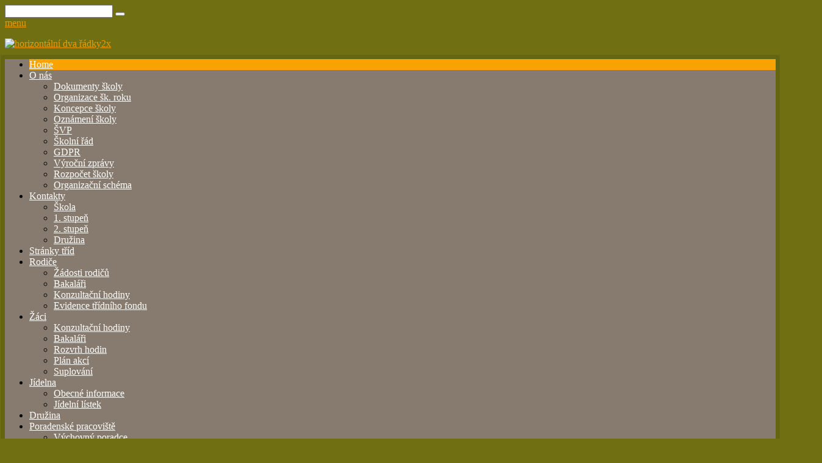

--- FILE ---
content_type: text/html; charset=utf-8
request_url: https://www.zsrymarov.cz/?start=14
body_size: 20636
content:
<!DOCTYPE HTML>
<html prefix="og: http://ogp.me/ns#" lang="cs-cz" dir="ltr" data-config='{"twitter":0,"plusone":0,"facebook":0,"style":"mustard"}'>

<head>
<meta http-equiv="X-UA-Compatible" content="IE=edge">
<meta name="viewport" content="width=device-width, initial-scale=1">
<meta charset="utf-8" />
	<base href="https://www.zsrymarov.cz/" />
	<meta name="generator" content="Joomla! - Open Source Content Management" />
	<title>Home</title>
	<link href="/?format=feed&amp;type=rss" rel="alternate" type="application/rss+xml" title="RSS 2.0" />
	<link href="/?format=feed&amp;type=atom" rel="alternate" type="application/atom+xml" title="Atom 1.0" />
	<link href="/" rel="shortcut icon" type="image/vnd.microsoft.icon" />
	<link href="https://www.zsrymarov.cz/component/search/?Itemid=101&amp;format=opensearch" rel="search" title="Hledat ZŠ Rýmařov, Jelínkova 1" type="application/opensearchdescription+xml" />
	<link href="https://cdn.jsdelivr.net/npm/simple-line-icons@2.4.1/css/simple-line-icons.css" rel="stylesheet" />
	<link href="/templates/lighthouse_j3/css/k2.css?v=2.10.3" rel="stylesheet" />
	<link href="https://www.zsrymarov.cz/plugins/content/jdsocialshare/assets/animation/css/icon.css" rel="stylesheet" />
	<link href="https://www.zsrymarov.cz/plugins/content/jdsocialshare/assets/animation/css/style.css" rel="stylesheet" />
	<link href="/plugins/system/jce/css/content.css?70db1471e5e0ffacaf5284397e93146d" rel="stylesheet" />
	<link href="/cache/widgetkit/widgetkit-421e64e1.css" rel="stylesheet" />
	<link href="/templates/lighthouse_j3/css/bootstrap.css" rel="stylesheet" />
	<link href="/plugins/system/gdpr/assets/css/cookieconsent.min.css" rel="stylesheet" />
	<link href="/plugins/system/gdpr/assets/css/jquery.fancybox.min.css" rel="stylesheet" />
	<style>
div.cc-window.cc-floating{max-width:24em}@media(max-width: 639px){div.cc-window.cc-floating:not(.cc-center){max-width: none}}div.cc-window, span.cc-cookie-settings-toggler{font-size:16px}div.cc-revoke{font-size:16px}div.cc-settings-label,span.cc-cookie-settings-toggle{font-size:14px}div.cc-window.cc-banner{padding:1em 1.8em}div.cc-window.cc-floating{padding:2em 1.8em}input.cc-cookie-checkbox+span:before, input.cc-cookie-checkbox+span:after{border-radius:1px}div.cc-center,div.cc-floating,div.cc-checkbox-container,div.gdpr-fancybox-container div.fancybox-content,ul.cc-cookie-category-list li,fieldset.cc-service-list-title legend{border-radius:0px}div.cc-window a.cc-btn,span.cc-cookie-settings-toggle{border-radius:0px}
	</style>
	<script type="application/json" class="joomla-script-options new">{"csrf.token":"02e1be6207a22fa1e03a11a25001f151","system.paths":{"root":"","base":""},"system.keepalive":{"interval":3600000,"uri":"\/component\/ajax\/?format=json"}}</script>
	<script src="/media/jui/js/jquery.min.js?70db1471e5e0ffacaf5284397e93146d"></script>
	<script src="/media/jui/js/jquery-noconflict.js?70db1471e5e0ffacaf5284397e93146d"></script>
	<script src="/media/jui/js/jquery-migrate.min.js?70db1471e5e0ffacaf5284397e93146d"></script>
	<script src="/media/k2/assets/js/k2.frontend.js?v=2.10.3&b=20200429&sitepath=/"></script>
	<script src="https://www.zsrymarov.cz/plugins/content/jdsocialshare/assets/js/jdsocialshare.js"></script>
	<script src="/cache/widgetkit/widgetkit-65610afd.js"></script>
	<script src="/media/jui/js/bootstrap.min.js?70db1471e5e0ffacaf5284397e93146d"></script>
	<script src="/media/system/js/core.js?70db1471e5e0ffacaf5284397e93146d"></script>
	<!--[if lt IE 9]><script src="/media/system/js/polyfill.event.js?70db1471e5e0ffacaf5284397e93146d"></script><![endif]-->
	<script src="/media/system/js/keepalive.js?70db1471e5e0ffacaf5284397e93146d"></script>
	<script src="/plugins/system/gdpr/assets/js/jquery.fancybox.min.js" defer></script>
	<script src="/plugins/system/gdpr/assets/js/cookieconsent.min.js" defer></script>
	<script src="/plugins/system/gdpr/assets/js/init.js" defer></script>
	<script type="application/ld+json">
{  
                    "@context": "https://schema.org",  
                    "@type": "BreadcrumbList",  
                    "itemListElement": [{  
                            "@type": "ListItem",  
                            "position": 1,  
                            "item": {  
                                "@id": "/",  
                                "name": "Titulní stránka"  
                            }  
                        }]  
                }
	</script>
	<script>
var gdprConfigurationOptions = { complianceType: 'opt-in',
																			  cookieConsentLifetime: 365,
																			  cookieConsentSamesitePolicy: '',
																			  cookieConsentSecure: 0,
																			  disableFirstReload: 0,
																	  		  blockJoomlaSessionCookie: 1,
																			  blockExternalCookiesDomains: 0,
																			  externalAdvancedBlockingModeCustomAttribute: '',
																			  allowedCookies: '',
																			  blockCookieDefine: 1,
																			  autoAcceptOnNextPage: 0,
																			  revokable: 1,
																			  lawByCountry: 0,
																			  checkboxLawByCountry: 0,
																			  blockPrivacyPolicy: 0,
																			  cacheGeolocationCountry: 1,
																			  countryAcceptReloadTimeout: 1000,
																			  usaCCPARegions: null,
																			  countryEnableReload: 1,
																			  customHasLawCountries: [""],
																			  dismissOnScroll: 0,
																			  dismissOnTimeout: 0,
																			  containerSelector: 'body',
																			  hideOnMobileDevices: 0,
																			  autoFloatingOnMobile: 0,
																			  autoFloatingOnMobileThreshold: 1024,
																			  autoRedirectOnDecline: 0,
																			  autoRedirectOnDeclineLink: '',
																			  showReloadMsg: 0,
																			  showReloadMsgText: 'Applying preferences and reloading the page...',
																			  defaultClosedToolbar: 0,
																			  toolbarLayout: 'basic',
																			  toolbarTheme: 'block',
																			  toolbarButtonsTheme: 'decline_first',
																			  revocableToolbarTheme: 'basic',
																			  toolbarPosition: 'bottom',
																			  toolbarCenterTheme: 'compact',
																			  revokePosition: 'revoke-top',
																			  toolbarPositionmentType: 1,
																			  positionCenterSimpleBackdrop: 0,
																			  positionCenterBlurEffect: 0,
																			  preventPageScrolling: 0,
																			  popupEffect: 'fade',
																			  popupBackground: '#000000',
																			  popupText: '#ffffff',
																			  popupLink: '#ffffff',
																			  buttonBackground: '#ffffff',
																			  buttonBorder: '#ffffff',
																			  buttonText: '#000000',
																			  highlightOpacity: '100',
																			  highlightBackground: '#333333',
																			  highlightBorder: '#ffffff',
																			  highlightText: '#ffffff',
																			  highlightDismissBackground: '#333333',
																		  	  highlightDismissBorder: '#ffffff',
																		 	  highlightDismissText: '#ffffff',
																			  hideRevokableButton: 0,
																			  hideRevokableButtonOnscroll: 0,
																			  customRevokableButton: 0,
																			  customRevokableButtonAction: 0,
																			  headerText: '<p>Cookies used on the website!</p>',
																			  messageText: 'This website uses cookies to ensure you get the best experience on our website.',
																			  denyMessageEnabled: 0, 
																			  denyMessage: 'You have declined cookies, to ensure the best experience on this website please consent the cookie usage.',
																			  placeholderBlockedResources: 0, 
																			  placeholderBlockedResourcesAction: '',
																	  		  placeholderBlockedResourcesText: 'You must accept cookies and reload the page to view this content',
																			  placeholderIndividualBlockedResourcesText: 'You must accept cookies from {domain} and reload the page to view this content',
																			  placeholderIndividualBlockedResourcesAction: 0,
																			  placeholderOnpageUnlock: 0,
																			  scriptsOnpageUnlock: 0,
																			  dismissText: 'Got it!',
																			  allowText: 'Allow cookies',
																			  denyText: 'Decline',
																			  cookiePolicyLinkText: 'Cookie policy',
																			  cookiePolicyLink: 'javascript:void(0)',
																			  cookiePolicyRevocableTabText: 'Cookie policy',
																			  privacyPolicyLinkText: 'Privacy policy',
																			  privacyPolicyLink: 'javascript:void(0)',
																			  enableGdprBulkConsent: 0,
																			  enableCustomScriptExecGeneric: 0,
																			  customScriptExecGeneric: '',
																			  categoriesCheckboxTemplate: 'cc-checkboxes-light',
																			  toggleCookieSettings: 0,
																			  toggleCookieSettingsLinkedView: 0,
 																			  toggleCookieSettingsLinkedViewSefLink: '/gdpr-cookies',
																	  		  toggleCookieSettingsText: '<span class="cc-cookie-settings-toggle">Settings <span class="cc-cookie-settings-toggler">&#x25EE;</span></span>',
																			  toggleCookieSettingsButtonBackground: '#333333',
																			  toggleCookieSettingsButtonBorder: '#ffffff',
																			  toggleCookieSettingsButtonText: '#ffffff',
																			  showLinks: 1,
																			  blankLinks: '_blank',
																			  autoOpenPrivacyPolicy: 0,
																			  openAlwaysDeclined: 0,
																			  cookieSettingsLabel: 'Cookie settings:',
															  				  cookieSettingsDesc: 'Choose which kind of cookies you want to disable by clicking on the checkboxes. Click on a category name for more informations about used cookies.',
																			  cookieCategory1Enable: 1,
																			  cookieCategory1Name: 'Necessary',
																			  cookieCategory1Locked: 0,
																			  cookieCategory2Enable: 0,
																			  cookieCategory2Name: 'Preferences',
																			  cookieCategory2Locked: 0,
																			  cookieCategory3Enable: 1,
																			  cookieCategory3Name: 'Statistics',
																			  cookieCategory3Locked: 0,
																			  cookieCategory4Enable: 1,
																			  cookieCategory4Name: 'Marketing',
																			  cookieCategory4Locked: 0,
																			  cookieCategoriesDescriptions: {},
																			  alwaysReloadAfterCategoriesChange: 0,
																			  preserveLockedCategories: 0,
																			  declineButtonBehavior: 'hard',
																			  reloadOnfirstDeclineall: 0,
																			  trackExistingCheckboxSelectors: '',
															  		  		  trackExistingCheckboxConsentLogsFormfields: 'name,email,subject,message',
																			  allowallShowbutton: 0,
																			  allowallText: 'Allow all cookies',
																			  allowallButtonBackground: '#ffffff',
																			  allowallButtonBorder: '#ffffff',
																			  allowallButtonText: '#000000',
																			  allowallButtonTimingAjax: 'fast',
																			  includeAcceptButton: 0,
																			  trackConsentDate: 0,
																			  execCustomScriptsOnce: 1,
																			  optoutIndividualResources: 0,
																			  blockIndividualResourcesServerside: 0,
																			  disableSwitchersOptoutCategory: 0,
																			  allowallIndividualResources: 1,
																			  blockLocalStorage: 0,
																			  blockSessionStorage: 0,
																			  externalAdvancedBlockingModeTags: 'iframe,script,img,source,link',
																			  enableCustomScriptExecCategory1: 0,
																			  customScriptExecCategory1: '',
																			  enableCustomScriptExecCategory2: 0,
																			  customScriptExecCategory2: '',
																			  enableCustomScriptExecCategory3: 0,
																			  customScriptExecCategory3: '',
																			  enableCustomScriptExecCategory4: 0,
																			  customScriptExecCategory4: '',
																			  enableCustomDeclineScriptExecCategory1: 0,
																			  customScriptDeclineExecCategory1: '',
																			  enableCustomDeclineScriptExecCategory2: 0,
																			  customScriptDeclineExecCategory2: '',
																			  enableCustomDeclineScriptExecCategory3: 0,
																			  customScriptDeclineExecCategory3: '',
																			  enableCustomDeclineScriptExecCategory4: 0,
																			  customScriptDeclineExecCategory4: '',
																			  enableCMPStatistics: 0,
																			  enableCMPAds: 0,																			  
																			  debugMode: 0
																		};var gdpr_ajax_livesite='https://www.zsrymarov.cz/';var gdpr_enable_log_cookie_consent=1;var gdprUseCookieCategories=1;var gdpr_ajaxendpoint_cookie_category_desc='https://www.zsrymarov.cz/index.php?option=com_gdpr&task=user.getCookieCategoryDescription&format=raw';var gdprCookieCategoryDisabled2=1;var gdprCookieCategoryDisabled3=1;var gdprCookieCategoryDisabled4=1;var gdprJSessCook='ba1ed6733def3ec4f0a39266493dff0e';var gdprJSessVal='e9ce321da6f2eca1a6429742e832e775';var gdprJAdminSessCook='49b7a2808e4fae8d0357498f30fbd020';var gdprPropagateCategoriesSession=1;var gdprAlwaysPropagateCategoriesSession=1;var gdprFancyboxWidth=700;var gdprFancyboxHeight=800;var gdprCloseText='Close';
	</script>
	<script async src="https://www.1a3c9a8ebcc58dac607cdcc47329d03d-gdprlock/gtag/js?id=G-6M59095M34"></script>
	<script>
	  window.dataLayer = window.dataLayer || [];
	  function gtag(){dataLayer.push(arguments);}
	  gtag('js', new Date());
	  gtag('config', 'G-6M59095M34');
	</script>

<link rel="apple-touch-icon-precomposed" href="/">
<link rel="stylesheet" href="/templates/lighthouse_j3/css/uikit.css" />
<link rel="stylesheet" href="/templates/lighthouse_j3/css/base.css" />
<link rel="stylesheet" href="/templates/lighthouse_j3/css/extensions.css" />
<link rel="stylesheet" href="/templates/lighthouse_j3/css/tools.css" />
<link rel="stylesheet" href="/templates/lighthouse_j3/styles/mustard/css/layout.css" />
<link rel="stylesheet" href="/templates/lighthouse_j3/css/menus.css" />
<style>.wrapper, .uk-container { max-width: 1280px; }
a, .wk-slideshow .caption a, a.mod_events_daylink:link, #top-a a.mod_events_daylink, .wk-slideshow-scroll .nav li.active span, .loadmore-more, .loadmore-text, .uk-tab > li > a, .uk-button-link, .k2CommentItem span.lcItemTitle a, dl.tabs dt, .sprocket-mosaic-loadmore, #kunena.layout .icon-big { color: #eb9a00; }
a:hover, a:focus, #toolbar ul.menu li a:hover span, .menu-sidebar a.current, #Kunena dl.tabs dt:hover, .menu-sidebar a:hover, menu-sidebar li > span:hover, a.mod_events_daylink:hover { color: #facb6e; }
body, pre, .uk-tab > li.uk-active > a, .k2CommentItem a, .uk-nav-dropdown > li > a, #content .pagination a, .gallery-desc, #jevents .jevbootstrap a { color: rgba(8, 8, 8, 1); }
html, body { background-color: rgba(112, 112, 19, 1); }
#toolbar time, #toolbar p, #toolbar ul.menu li span, #toolbar .social-icons .uk-icon-button { color: #ffffff; }
#showcase p, #showcase h1, #showcase h2, #showcase h3, #showcase h4, #showcase h5, #showcase h6, #showcase { color: #ffffff; }
.top-bg.show_top_half { background-color: #ffad08; }
.sheet {box-shadow: 0 0 0 7px rgba(0,0,0,0.1);}
.footer-body {background-color: rgba(0,0,0,0.1) !important;}
.footer-body, #bottom-d p, #bottom-d .footer1, #bottom-d .footer2, #bottom-c h4, #copyright p, #footer p { color: #f7f7f7; }
#bottom-menu .menu-line a, .footer-body .menu-sidebar a, .footer-body .menu-sidebar li > span, #bottom-d .menu-line a, #bottom-d .menu-line li >span, .footer-body a, #bottom-d a, a#toTop { color: #f0c569; }
.footer-body .menu-sidebar a:hover,.footer-body .menu-sidebar li > span:hover, #bottom-d .menu-line a:hover, #bottom-d .menu-line li >span:hover, #bottom-d a:hover, #bottom-menu .menu-line a:hover, .footer-body a:hover, #bottom-d a:hover, a#toTop:hover  { color: #fcdc97; }
@media (max-width: 1024px) {#counter, #banner {margin-right: 130px; margin-bottom: 35px;} #hmenu, #header-responsive .searchbox{display: none !important} #header-right .searchbox {display: none;} .uk-navbar-toggle {display: block !important}}
.searchbox input, .searchbox button, .searchbox input.placeholder, .uk-search:before, .searchbox input[type="text"], .searchbox input::-webkit-input-placeholder  { color: #ffffff; }
.searchbox .results li.results-header, .searchbox .results li.more-results, .searchbox .results li.result { color: rgba(8, 8, 8, 1); }
.searchbox .results, .searchbox .results li.results-header, .searchbox .results li.more-results, .searchbox .results li.result { background-color: #ffffff; }
.main_texture_0, .main_texture_0  .sheet,.main_texture_0  #top-b,.main_texture_0  #mosaic,.main_texture_0  #bottom-block { background-color: #ffffff; }
#top-a, #showcase, #slogan-a, #slogan-b, #slide-zone, .tm-preload {background-color: #4f4944; }
#top-a, #slogan-a, #slogan-b, #slogan-a blockquote p, #slogan-b blockquote p, #slogan-a strong, #slogan-b strong, #slide-zone {color: #ffffff; }
#top-a a, #slogan-a a, #slogan-b a {color: #f0c569; }
#sidebar-a { background-color: #f7f7f7; }
#sidebar-b { background-color: #f7f7f7; }
#bottom-block { background-color: #f0ecdd; }
#bottom-c { background-color: rgba(184, 149, 9, 1); }
.spotlight .overlay-default, .spotlight .overlay, .sprocket-mosaic-hover, .sprocket-strips-content:hover { background-color: #ffad08 !important; }
.mod-overlay > .custom-module:before, .uk-overlay-area, a.h-effect:hover:before { background: #ffad08 !important; }
.cal_td_dayshasevents, .ev_td_today { background-color: #ffad08; }
.mod-overlay h1, .mod-overlay h2, .mod-overlay h3, .mod-overlay h4, .mod-overlay h5, .mod-overlay h6, .mod-overlay, .mod-overlay p, .spotlight .overlay-default, .sprocket-mosaic-hover, .mod-overlay .block-icon, .mod-overlay .big-icon, .sprocket-strips-content, .sprocket-strips-content .readon, .sprocket-strips-title { color: #ffffff !important; }
#hmenu { background-color: #867b6e; }
.uk-navbar-toggle:before { content: 'menu'; }
.menu-dropdown .dropdown-bg > div { background-color: #867b6e; }
.menu-dropdown a.level1, .menu-dropdown span.level1, .menu-dropdown a.level2, .menu-dropdown span.level2, .menu-dropdown a.level3, .menu-dropdown span.level3, #call-us h1, .menu-dropdown li.level1 a, .remember { color: #ffffff; }
.menu-dropdown li.level2 a:hover { background-color: #f6a303; }
.menu-dropdown a.level2:hover, .menu-dropdown a.level3:hover, .menu-dropdown a.level2:hover span.subtitle { color: #ffffff; }
.menu-dropdown a.current.level2, .menu-dropdown a.current.level3, .menu-dropdown li.level1.active, .menu-dropdown li.level1:hover, .menu-dropdown li.remain { background-color: #f6a303; }
.menu-dropdown span.level1.active, .menu-dropdown a.level1.active span.subtitle, .menu-dropdown a.level1.active, .menu-dropdown a.level1:hover, .menu-dropdown li.remain a.level1, .menu-dropdown li.remain a.level1 span.subtitle, .menu-dropdown li.remain span.level1, .menu-dropdown a.current.level2, .menu-dropdown a.current.level3, .menu-dropdown a.current.level2 span.subtitle { color: #ffffff; }
ul.icesubMenu { background: #867b6e; }
.icemegamenu > ul > li a.iceMenuTitle, .icemega_cover_module, .icesubMenu .icemega_cover_module a, .dropdown-bg .module { color: #ffffff; }
div.icemegamenu ul#icemegamenu li.active a.icemega_active > span.icemega_title, .icemegamenu > ul > li.iceMenuLiLevel_1 > a.icemega_active.iceMenuTitle, .icemegamenu ul > li a.iceMenuTitle:hover, .icemegamenu ul > li:hover > a.iceMenuTitle, .icemegamenu ul > ul > li:hover > a.iceMenuTitle, ul.icesubMenu li.active > a.iceMenuTitle, li.active.parent:before { color: #ffffff !important;}
.icemegamenu > ul > li.active, .icemegamenu ul > li a.iceMenuTitle:hover, .icemegamenu ul > li:hover > a.iceMenuTitle, .icemegamenu ul > ul > li:hover > a.iceMenuTitle, ul.icesubMenu li.active > a.iceMenuTitle { background: #f6a303; }
.colored .menu-sidebar a.level1, .colored .menu-sidebar span.level1, .colored .menu-sidebar a.level2, .colored .menu-sidebar span.level2, .colored .menu-sidebar a.level3, .colored .menu-sidebar span.level3, .colored .menu-sidebar a.level4, .colored .menu-sidebar span.level4, .colored .menu-sidebar ul.level2 ul { background-color: #5c574a; }
.colored .menu-sidebar a, .colored .menu-sidebar li > span { color: #ffffff; }
.colored .menu-sidebar a:hover, .colored .menu-sidebar span:hover, .colored .menu-sidebar li > span:hover { color: #ffffff; }
.colored .menu-sidebar li.level1:hover, .colored .menu-sidebar a.level1:hover > span, .colored .menu-sidebar span.level1:hover > span, .colored .menu-sidebar a.level2:hover > span, .colored .menu-sidebar span.level1:hover > span { color: #ffffff; }
.colored .menu-sidebar span.parent.active, .colored .menu-sidebar a.active.current, .colored .menu-sidebar a.active { color: #ffffff; }
.colored .menu-sidebar span.parent.active, .colored .menu-sidebar a.active.current, .colored .menu-sidebar a.active { background-color: #f6a303; }
.colored a:hover, .colored span.level1:hover { background-color: #f6a303 !important; }
h1 strong, h2 strong, h3 strong, h4 strong, h5 strong, h6 strong, .module-title .color, .module .module-title span.subtitle { color: #c7b38e; }
h1, h2, h3, h4, h5, h6, blockquote strong, blockquote p strong, .result h3, header h1.title a, .mod_events_td_dayname, div.pagetitle h2, .showhide li .toggle-button, .block-icon, .big-icon { color: #74674f; }
.header-content .module-title, .header-content { color: #ffffff; }
.button, #Kunena .kicon-button, #kunena input[type="submit"].kbutton, #Kunena .klist-markallcatsread input.kbutton, .button-more, input[type="submit"], input[type="reset"], input[type="button"], button[type="submit"], #content .pagination a:not(.disabled), div#jevents dl.tabs dt.closed{ background-color: #74674f; }
.button, #Kunena .kicon-button, #kunena input[type="submit"].kbutton, .button-more, input[type="submit"], input[type="reset"], input[type="button"], button[type="submit"], #content .pagination a:not(.disabled), div#jevents dl.tabs dt.closed{ color: #ffffff !important; }
.btn, a.uk-button-color, .button-color, .btn-primary, button.uk-button-color, form.short input[type="submit"], input[type="submit"].uk-button-color, input[type="submit"].subbutton, input[type="reset"].uk-button-color, input[type="button"].uk-button-color, button[type="submit"].uk-button-color, #content .pagination strong, .uk-event-month, .block-number .bottom, .section-title, a.button_oc, input.button_oc, .tag-body, .tag-body .tag:before, .tagspopular ul li a, .label-info[href], .mejs-controls .mejs-time-rail .mejs-time-loaded, .k2CategoriesListBlock li a, .pager li > a:focus, .sprocket-mosaic-filter li.active, dl.tabs dt.open, .k2CalendarBlock table.calendar tr td.calendarToday, .uk-tab > li.uk-active > a, .sprocket-tabs-nav > li.active > .sprocket-tabs-inner, .sprocket-strips-arrows .arrow, .uk-panel-person .uk-panel-title, .uk-dropdown.uk-color, .sprocket-mosaic .sprocket-mosaic-tags li, #main .sprocket-mosaic ul.sprocket-mosaic-tags li, .k2CommentItem span.lcItemCategory, div#jevents dl.tabs dt.open{ background: #f6a303 !important; }
.btn, a.uk-button-color, .button-color, .btn-primary, button.uk-button-color, form.short input[type="submit"], input[type="submit"].uk-button-color, input[type="submit"].subbutton, input[type="reset"].uk-button-color, input[type="button"].uk-button-color, button[type="submit"].uk-button-color, #content .pagination strong, .uk-event-month, .block-number .bottom, .section-title, a.button_oc, input.button_oc, .tag-body, .tag-body .tag:before, .tagspopular ul li a, .k2CategoriesListBlock li a, .sprocket-mosaic-filter li.active, dl.tabs dt.open, .k2CalendarBlock table.calendar tr td.calendarToday, .uk-tab > li.uk-active > a, .sprocket-tabs-nav > li.active > .sprocket-tabs-inner, .sprocket-strips-arrows .arrow, .uk-panel-person .uk-panel-title, .uk-color .uk-nav-dropdown > li > a, .uk-color .uk-nav-dropdown .uk-nav-header, .sprocket-mosaic .sprocket-mosaic-tags li, #main .sprocket-mosaic ul.sprocket-mosaic-tags li, .k2CommentItem span.lcItemCategory a, div#jevents dl.tabs dt.open a { color: #ffffff !important; }
.nav-tabs > li > a:hover, .pager li > a:hover { background-color: #f6a303; }
.nav-tabs > li > a:hover, .pager li > a:hover, .nav-tabs > .active > a:hover { color: #ffffff; }
.nav-tabs > .active > a, .nav-tabs > .active > a:hover, .nav-tabs > .active > a:focus, .article-index .toclink.active { background-color: #f6a303 !important; }
.nav-tabs > .active > a, .nav-tabs > .active > a:hover, .nav-tabs > .active > a:focus, .article-index .toclink.active { color: #ffffff !important; }
.nav-tabs > li > a:hover, .pager li > a:hover{ background-color: #f6a303 !important; }
.nav-tabs > li > a:hover, .pager li > a:hover{ color: #ffffff !important; }
.uk-tab-grid:before { border-color: #f6a303 !important; }
.mejs-controls .mejs-time-rail .mejs-time-loaded { background-color: #f6a303 !important; }
.mod-color { background-color: #5c574a; }
.mod-color, .mod-color h1, .mod-color h2, .mod-color h3, .mod-color h4, .mod-color h3 strong, .mod-color blockquote strong, .mod-color .module-title .color, .mod-color a, .mod-color .block-icon, .mod-color .big-icon{ color: #ffffff; }
.sprocket-tabs-nav > li.active > .sprocket-tabs-inner { background-color: #66574e !important; }
.sprocket-tabs-nav > li.active > .sprocket-tabs-inner { color: #ffffff !important; }
.sprocket-tabs-nav{border-bottom: 1px solid  !important; }
.price-col .th, .price-tag { background-color: #7a695f; }
.price-col .th, .price-tag { color: #ffffff; }
.uk-progress .uk-progress-bar { background-color: #f6a303; }
.uk-badge, .uk-progress-primary .uk-progress-bar, .uk-button-primary, .uk-button-primary:active, .uk-button-primary.uk-active, .uk-button-primary:hover, .uk-button-primary:focus { background-color: #559fcf; }
.uk-badge-success, .uk-progress-success .uk-progress-bar, .uk-button-success, .uk-button-success:hover, .uk-button-success:focus, .uk-button-success:active, .uk-button-success.uk-active { background-color: #99b11c; }
.uk-badge-danger, .uk-button-danger, .uk-progress-danger .uk-progress-bar, .uk-button-danger:active, .uk-button-danger.uk-active, .uk-button-danger:hover, .uk-button-danger:focus, #k2Container h1 > sup { background-color: #d32b2b; }
.uk-progress-warning .uk-progress-bar, .uk-badge-warning { background-color: #ffa322; }
body #Kunena .kblock div.kheader, body #Kunena div.kblock > div.kheader { background-color: #66574e; }
#Kunena .kicon-button:link, #Kunena .kicon-button, #kunena .kbutton.kreply-submit, #kpost-buttons .kbutton, #Kunena .klist-markallcatsread .fltlft input.kbutton.ks, #Kunena td.kprofileboxcnt ul.kprofilebox-welcome li input.kbutton { background-color: #f6a303; }
#Kunena a.kicon-button span, #kpost-buttons .kbutton, #Kunena .klist-markallcatsread .fltlft input.kbutton.ks, #Kunena td.kprofileboxcnt ul.kprofilebox-welcome li input.kbutton { color: #ffffff; }
#Kunena div.current { border-top-color: #eb9a00; }
.kwhoicon, .kstatsicon { color: #eb9a00; }
#jevents .jevbootstrap .nav-tabs { border-bottom-color: #eb9a00; }
.cal_td_dayshasevents, .ev_td_today { background-color: #ffad08; }
#j2store-slider-range .ui-slider-range, #j2store-slider-range .ui-slider-handle { background-color: #f6a303; }
#j2store-slider-range .ui-slider-range, #j2store-slider-range .ui-slider-handle { background-color: #f6a303; }
.j2store-single-product.multiple h2.product-title a, .product-crosssells-container .cross-sell-product-title a, .j2store-product-compare-container .product-title, .j2store-myprofile table thead, .j2store-single-product .tab-pane table thead, .product-specs table thead, #shipping-estimate-form table thead, .product-upsells-container .upsell-product-title a { color: rgba(8, 8, 8, 1); }
.j2store-single-product.multiple h2.product-title a:hover, .product-upsells-container .upsell-product-title a:hover, .product-crosssells-container .cross-sell-product-title a:hover, .j2store-product-compare-container .product-title:hover, .j2store-myprofile table thead a { color: #eb9a00; }
.j2store .checkout-heading.uk-active, .j2store .checkout-heading i:before, .j2store .checkout-heading i:after { background-color: #f6a303; }
.j2store .checkout-heading.uk-active { color: #ffffff; }
.j2store-addtocart-form > a { background-color: #f6a303; }
.j2store-addtocart-form > a { color: #ffffff; }
.j2store-single-product .tab-pane table thead a, .product-specs table thead a, #shipping-estimate-form table thead a { color: #f6a303; }
.double-bounce1, .double-bounce2 { background-color: #ffffff; }
#page .onwebchatbox .onweb_minimize_btn_icon, #page .onwebchatbox .onweb_minimize_btn, #page .onwebchatbox .me-bubble, #page .onwebchatbox #offline_form #offlineform_btn, #page .onwebchatbox .webchat_header { background-color: #f6a303 !important; }
#page .onwebchatbox #chat_area_id::-webkit-scrollbar-thumb { background: #f6a303; }
#page .onwebchatbox .chat_area a { color: #f6a303; }
#page .onwebchatbox .chat_area .me { color: #ffffff; }
#page .onwebchatbox #chat_area_id::-webkit-scrollbar-thumb:hover { background: #f6a303; }
#sidebar-a { width: 22%; }
#maininner { width: 78%; }
#maininner { float: right; }
#menu .dropdown { width: 250px; }
#menu .columns2 { width: 500px; }
#menu .columns3 { width: 750px; }
#menu .columns4 { width: 1000px; }</style>
<link rel="stylesheet" href="/templates/lighthouse_j3/css/modules.css" />
<link rel="stylesheet" href="/templates/lighthouse_j3/css/system.css" />
<link rel="stylesheet" href="/templates/lighthouse_j3/css/k2.css" />
<link rel="stylesheet" href="/templates/lighthouse_j3/css/font1/lucida.css" />
<link rel="stylesheet" href="/templates/lighthouse_j3/css/font2/lucida.css" />
<link rel="stylesheet" href="/templates/lighthouse_j3/css/font3/lucida.css" />
<link rel="stylesheet" href="/templates/lighthouse_j3/css/style.css" />
<link rel="stylesheet" href="/templates/lighthouse_j3/css/responsive.css" />
<link rel="stylesheet" href="/templates/lighthouse_j3/css/print.css" />
<script src="/templates/lighthouse_j3/warp/js/warp.js"></script>
<script src="/templates/lighthouse_j3/warp/js/responsive.js"></script>
<script src="/templates/lighthouse_j3/warp/js/accordionmenu.js"></script>
<script src="/templates/lighthouse_j3/warp/js/dropdownmenu.js"></script>
<script src="/templates/lighthouse_j3/warp/js/uikit.min.js"></script>
<script src="/templates/lighthouse_j3/js/template.js"></script>

</head>

<body id="page" class="page sidebar-a-left sidebars-1  isblog  bg_texture_0 comp_texture_6 element_grad_1 show_rings_margin">
    
	
		<div class="tm-preload ">
		<div class="spinner">
			<div class="double-bounce1"></div>
			<div class="double-bounce2"></div>
		</div>
	</div>
	
	<div class="top-bg show_top_half  has_slider"></div>

	<!-- a small dark toolbar -->
	<div id="toolbar" class="grid-block">
		<div class="wrapper grid-block">
							
			<!-- search -->
										<div class="uk-float-right"><div class="module bjmod- bjmod-  deepest">

			
<form id="searchbox-92" class="uk-search searchbox" action="/" method="post" role="search" data-uk-search>
	<input type="text" value="" name="searchword" placeholder="vyhledat..." />
	<button class="uk-icon-times" type="reset" value="Reset"></button>
	<input type="hidden" name="task"   value="search" />
	<input type="hidden" name="option" value="com_search" />
	<input type="hidden" name="Itemid" value="101" />	
</form>

<script src="/templates/lighthouse_j3/warp/js/search.js"></script>
<script>
jQuery(function($) {
	$('#searchbox-92 input[name=searchword]').search({'url': '/component/search/?tmpl=raw&amp;type=json&amp;ordering=&amp;searchphrase=all', 'param': 'searchword', 'msgResultsHeader': 'Výsledky hledání', 'msgMoreResults': 'Více výsledků', 'msgNoResults': 'Nebyly nalezeny žádné výsledky'}).placeholder();
});
</script>		
</div></div>
			
		</div>
	</div>

	<div class="wrapper">
	 	<header id="header">
	 		
			<!-- off-canvas link -->
			<a href="#offcanvas" id="at-navbar" class="uk-hidden-large uk-navbar-toggle uk-float-right" data-uk-offcanvas></a>
	 	
	 		<div id="header-top">

				<!-- logo -->
					
					<a id="logo" href="https://www.zsrymarov.cz">
						
<div 
	 >
	<p><img src="/images/grafika/horizontální_dva_řádky2x.png" alt="horizontální dva řádky2x" width="281" height="84" /></p></div>					</a>
				
				
				
			</div>
		</header>

		<div class="sheet header">
			<div class="sheet-body">
				<div class="wrapper">

				<div id="hmenu" class="grid-block" data-uk-sticky="{target:false}">
						
						<nav id="menu"><ul class="menu menu-dropdown">
<li class="level1 item101 active current"><a href="/" class="level1 active current"><span>Home</span></a></li><li class="level1 item367 parent"><a href="/o-nas" class="level1 parent"><span>O nás</span></a><div class="dropdown columns1"><div class="dropdown-bg"><div><div class="width100 column"><ul class="nav-child unstyled small level2"><li class="level2 item460"><a href="/o-nas/dokumenty-skoly" class="level2"><span>Dokumenty školy</span></a></li><li class="level2 item393"><a href="/o-nas/organizace-sk-roku-2" class="level2"><span>Organizace šk. roku</span></a></li><li class="level2 item394"><a href="/o-nas/historieakoncepceskoly-2" class="level2"><span>Koncepce školy</span></a></li><li class="level2 item396"><a href="/o-nas/oznameni-2" class="level2"><span>Oznámení školy</span></a></li><li class="level2 item397"><a href="/o-nas/svp-2" class="level2"><span>ŠVP</span></a></li><li class="level2 item398"><a href="/o-nas/skolni-rad-2" class="level2"><span>Školní řád</span></a></li><li class="level2 item395"><a href="/o-nas/gdprr-2" class="level2"><span>GDPR</span></a></li><li class="level2 item455"><a href="/o-nas/vyrocni-zpravy" class="level2"><span>Výroční zprávy</span></a></li><li class="level2 item456"><a href="/o-nas/rozpocet-skoly" class="level2"><span>Rozpočet školy</span></a></li><li class="level2 item457"><a href="/o-nas/organizacni-schema" class="level2"><span>Organizační schéma</span></a></li></ul></div></div></div></div></li><li class="level1 item243 parent"><a href="/kontakt" class="level1 parent"><span>Kontakty</span></a><div class="dropdown columns1"><div class="dropdown-bg"><div><div class="width100 column"><ul class="nav-child unstyled small level2"><li class="level2 item400"><a href="/kontakt/skola-2" class="level2"><span>Škola</span></a></li><li class="level2 item401"><a href="/kontakt/1-stupen-2" class="level2"><span>1. stupeň</span></a></li><li class="level2 item402"><a href="/kontakt/2-stupen-2" class="level2"><span>2. stupeň</span></a></li><li class="level2 item403"><a href="/kontakt/druzina-2" class="level2"><span>Družina</span></a></li></ul></div></div></div></div></li><li class="level1 item329"><a href="/strankytrid" class="level1"><span>Stránky tříd</span></a></li><li class="level1 item328 parent"><a href="/pro-rodice-a-zakonne-zastupce" class="level1 parent"><span>Rodiče</span></a><div class="dropdown columns1"><div class="dropdown-bg"><div><div class="width100 column"><ul class="nav-child unstyled small level2"><li class="level2 item404"><a href="/pro-rodice-a-zakonne-zastupce/zadosti-rodicu-2" class="level2"><span>Žádosti rodičů</span></a></li><li class="level2 item421"><a href="https://zs1.zsrymarov.cz/login" class="level2"><span>Bakaláři</span></a></li><li class="level2 item419"><a href="/pro-rodice-a-zakonne-zastupce/konzultace-11" class="level2"><span>Konzultační hodiny</span></a></li><li class="level2 item453"><a href="/pro-rodice-a-zakonne-zastupce/evidence-tridniho-fondu" class="level2"><span>Evidence třídního fondu</span></a></li></ul></div></div></div></div></li><li class="level1 item327 parent"><a href="/pro-zaky" class="level1 parent"><span>Žáci</span></a><div class="dropdown columns1"><div class="dropdown-bg"><div><div class="width100 column"><ul class="nav-child unstyled small level2"><li class="level2 item405"><a href="/pro-zaky/konzultace-8" class="level2"><span>Konzultační hodiny</span></a></li><li class="level2 item406"><a href="https://zs1.zsrymarov.cz/login" class="level2"><span>Bakaláři</span></a></li><li class="level2 item407"><a href="https://zs1.zsrymarov.cz/rozvrh.aspx" class="level2"><span>Rozvrh hodin</span></a></li><li class="level2 item408"><a href="https://zs1.zsrymarov.cz/next/akce.aspx" class="level2"><span>Plán akcí</span></a></li><li class="level2 item409"><a href="https://zs1.zsrymarov.cz/suplovani.aspx" class="level2"><span>Suplování</span></a></li></ul></div></div></div></div></li><li class="level1 item352 parent"><a href="/jidelna" class="level1 parent"><span>Jídelna</span></a><div class="dropdown columns1"><div class="dropdown-bg"><div><div class="width100 column"><ul class="nav-child unstyled small level2"><li class="level2 item424"><a href="/jidelna/obecneinformacejid" class="level2"><span>Obecné informace</span></a></li><li class="level2 item410"><a href="/jidelna/jidelni-listek-2" class="level2"><span>Jídelní lístek</span></a></li></ul></div></div></div></div></li><li class="level1 item117"><a href="/skolni-druzina1" class="level1"><span>Družina</span></a></li><li class="level1 item104 parent"><a href="/dalsi-sluzby-skoly" class="level1 parent"><span>Poradenské pracoviště</span></a><div class="dropdown columns1"><div class="dropdown-bg"><div><div class="width100 column"><ul class="nav-child unstyled small level2"><li class="level2 item118"><a href="/dalsi-sluzby-skoly/vychovny-poradce" class="level2"><span>Výchovný poradce</span></a></li><li class="level2 item235"><a href="/dalsi-sluzby-skoly/prevence-soc-patologickych-jevu" class="level2"><span>Metodik prevence</span></a></li></ul></div></div></div></div></li><li class="level1 item105 parent"><a href="/zivot-na-skole" class="level1 parent"><span>Život na škole</span></a><div class="dropdown columns1"><div class="dropdown-bg"><div><div class="width100 column"><ul class="nav-child unstyled small level2"><li class="level2 item120"><a href="/zivot-na-skole/skolni-akce" class="level2"><span>Školní akce</span></a></li><li class="level2 item121"><a href="/zivot-na-skole/skolni-parlament" class="level2"><span>Školní parlament</span></a></li><li class="level2 item122"><a href="/zivot-na-skole/sportovni-zivot-skoly" class="level2"><span>Sportovní život školy</span></a></li><li class="level2 item123"><a href="/zivot-na-skole/skolni-souteze" class="level2"><span>Školní soutěže</span></a></li></ul></div></div></div></div></li><li class="level1 item106 parent"><a href="/projekty" class="level1 parent"><span>Projekty</span></a><div class="dropdown columns1"><div class="dropdown-bg"><div><div class="width100 column"><ul class="nav-child unstyled small level2"><li class="level2 item427"><a href="/projekty/rozvoj-odborneho-vzdelavani-na-zs-rymarov" class="level2"><span>Rozvoj odborného vzdělávání na ZŠ Rýmařov</span></a></li><li class="level2 item428"><a href="/projekty/doucovani-zaku-skol" class="level2"><span>Doučování žáků škol</span></a></li><li class="level2 item125"><a href="/projekty/projekt-nasi-pratele" class="level2"><span>Projekt Naši přátelé</span></a></li><li class="level2 item244"><a href="/projekty/profesni-rozvoj-ucitelu" class="level2"><span>Šablony OP JAK</span></a></li><li class="level2 item429"><a href="/projekty/ovoce-zelenina-a-mleko-do-skol" class="level2"><span>Ovoce, zelenina a mléko do škol</span></a></li><li class="level2 item430"><a href="/projekty/zvysovani-klicovych-kompetenci-zaku-skoly-a-doplneni-bezbarierovosti-budov-jelinkova-a-1-maje" class="level2"><span>Zvyšování klíčových kompetencí žáků školy a doplnění bezbariérovosti budov Jelínkova a 1. máje</span></a></li><li class="level2 item438"><a href="/projekty/doucovani-zaku-skol-2" class="level2"><span>Digitalizace školy</span></a></li><li class="level2 item458"><a href="/projekty/kvalitni-vzdelavani-na-zs-rymarov" class="level2"><span>Kvalitní vzdělávání na ZŠ Rýmařov</span></a></li></ul></div></div></div></div></li></ul></nav>
									</div>

				
				
				

									<section id="slide-zone">
						<div class="module double  deepest">

			
<div id="slideshow-3-69745e38d90fc" class="wk-slideshow wk-slideshow-default" data-widgetkit="slideshow" data-options='{"index":0,"buttons":1,"navigation":1,"style":"default","autoplay":1,"interval":5000,"width":"auto","height":"auto","duration":500,"order":"default","slices":20,"animated":"fade","caption_animation_duration":500}'>
	<div>
		<ul class="slides">

									<li>
				<article class="wk-content clearfix"><img src="/images/grafika/titul/jelinkovab.jpg" alt="jelinkovab" width="1300" height="400" /></article>
			</li>
												<li>
				<article class="wk-content clearfix"><img src="[data-uri]" data-src="/images/grafika/titul/prvnimajb.jpg" alt="prvnimajb" width="1300" height="400" /></article>
			</li>
												<li>
				<article class="wk-content clearfix"><img src="[data-uri]" data-src="/images/grafika/titul/jelinkovac.jpg" alt="jelinkovac" width="1300" height="400" /></article>
			</li>
								</ul>
		<div class="next"></div><div class="prev"></div>		<div class="caption"></div><ul class="captions"><li>Budova Jelínkova 1</li><li>Budova 1. máje</li><li>Budova Národní 15</li></ul>
	</div>
	<ul class="nav"><li><span></span></li><li><span></span></li><li><span></span></li></ul></div>		
</div>					</section>
				

				
									<section id="top-a" class="grid-block">
						<div class="wrapper">
							<div class="grid-box width33 grid-h"><div class="module mod-box  deepest">

			<ul class="menu menu-sidebar">
<li class="level1 item382"><a href="/konzultace-2" class="level1"><span>Konzultační hodiny</span></a></li><li class="level1 item384"><a href="https://zs1.zsrymarov.cz/login" target="_blank" rel="noopener noreferrer" class="level1"><span>Bakaláři</span></a></li><li class="level1 item385"><a href="https://www.zsrymarov.cz/index.php/jidelni-listek" class="level1"><span>Jídelní lístek</span></a></li></ul>		
</div></div><div class="grid-box width33 grid-h"><div class="module mod-box  deepest">

			<ul class="menu menu-sidebar">
<li class="level1 item386"><a href="https://www.zsrymarov.cz/kontakt" class="level1"><span>Kontakty</span></a></li><li class="level1 item387"><a href="https://www.zsrymarov.cz/zadosti-rodicu" class="level1"><span>Žádosti rodičů</span></a></li><li class="level1 item388"><a href="https://www.zsrymarov.cz/strankytrid" class="level1"><span>Stránky tříd</span></a></li></ul>		
</div></div><div class="grid-box width33 grid-h"><div class="module mod-box  deepest">

			
<div 
	 >
	<p><img src="/images/ilustrace/2021-22/skola.jpg" alt="skola" width="250" height="167" style="display: block; margin-left: auto; margin-right: auto; border: 1px solid #000000;" /></p></div>		
</div></div>						</div>
					</section>
								</div>
			</div>
		</div>

					<div class="rings wrapper">
				<div class="left-ring"></div>
				<div class="right-ring"></div>
			</div>
		
		<div class="sheet main-content">
			<div class="sheet-body main_texture_1">
			<!-- header block -->
			
			<!-- mid block -->
			<div id="mid-block" >
					
				<!-- breadcrumbs -->
									<section id="breadcrumbs">
						<div class="wrapper grid-block">
						<a href="https://www.zsrymarov.cz" class="home"></a>
						<div class="breadcrumbs"><strong>Titulní stránka</strong>
</div>						</div>
					</section>
				
			</div>
				
									<section id="top-b" class="grid-block">
						<div class="wrapper">
							<div class="grid-box width25 grid-h"><div class="module mod-box  deepest">

		<h3 class="module-title "><span class="color">Zápis</span> dětí do prvních tříd</h3>	
<div 
	 >
	<p><img src="/images/novadata/ilustrace/2025-2026/2.ledenunor/zapis.png" alt="zapis" width="200" height="88" /></p>
<p><a href="/images/novadata/zapis/2024-25/Zápis_dětí_2026.pdf" target="_blank">PLAKÁT A PODROBNOSTI</a></p>
<p><a href="/o-nas/oznameni-2/736-odklad-povinne-skolni-dochazky" target="_blank" rel="noopener">ODKAZ NA ČLÁNEK</a></p></div>		
</div></div><div class="grid-box width25 grid-h"><div class="module mod-box  deepest">

		<h3 class="module-title ">Oznámení</h3>	
<div 
	 >
	<div>
<p style="color: #222222; margin-right: 0cm; margin-left: 0cm; font-size: 12pt; font-family: 'Times New Roman', serif;"><strong><span style="font-family: Calibri, sans-serif; font-weight: normal;">Vážení rodiče, zákonní zástupci,</span></strong><span style="font-family: Calibri, sans-serif;"></span></p>
<p style="color: #222222; margin-right: 0cm; margin-left: 0cm; font-size: 12pt; font-family: 'Times New Roman', serif;"><span style="font-family: Calibri, sans-serif;">dovolte mi Vás informovat, že&nbsp;<strong>v pondělí 2. února 2026</strong>&nbsp;vyhlásím pro žáky naší školy&nbsp;<strong>ředitelské volno</strong>. V tento den se pedagogičtí pracovníci školy účastní pracovního školení a není organizačně možné zajistit adekvátní výuku.</span></p>
<p style="color: #222222; margin-right: 0cm; margin-left: 0cm; font-size: 12pt; font-family: 'Times New Roman', serif;"><span style="font-family: Calibri, sans-serif;">Pro žáky&nbsp;<strong><span style="font-weight: normal;">1. stupně</span></strong>&nbsp;bude v případě Vašeho zájmu&nbsp;<strong><span style="font-weight: normal;">po celý den v provozu školní družina</span></strong>. Anketa, ve které budete moci vyjádřit zájem o družinu, proběhne s předstihem před dnem ředitelského volna.</span></p>
<p style="color: #222222; margin-right: 0cm; margin-left: 0cm; font-size: 12pt; font-family: 'Times New Roman', serif;"><span style="font-family: Calibri, sans-serif;">Všem žákům, kteří se stravují ve školní jídelně, bude&nbsp;<strong><span style="font-weight: normal;">oběd automaticky odhlášen</span></strong>. V případě, že budete chtít oběd v den ředitelského volna zajistit, je možné jej znovu přihlásit, přičemž&nbsp;<strong><span style="font-weight: normal;">bude účtována plná cena oběda</span></strong>.</span></p>
<p style="color: #222222; margin-right: 0cm; margin-left: 0cm; font-size: 12pt; font-family: 'Times New Roman', serif;"><span style="font-family: Calibri, sans-serif;">Děkuji Vám za pochopení a přeji Vám vše dobré.</span></p>
</div>
<p><span style="color: #888888;"></span></p>
<div><br style="color: #888888; font-family: Arial, Helvetica, sans-serif; font-size: small; font-style: normal; font-variant-ligatures: normal; font-variant-caps: normal; font-weight: 400; letter-spacing: normal; orphans: 2; text-align: start; text-indent: 0px; text-transform: none; widows: 2; word-spacing: 0px; -webkit-text-stroke-width: 0px; white-space: normal; background-color: #ffffff; text-decoration-thickness: initial; text-decoration-style: initial; text-decoration-color: initial;" /></div></div>		
</div></div><div class="grid-box width25 grid-h"><div class="module mod-box  deepest">

		<h3 class="module-title "><span class="color">Nové</span> telefonní kontakty na školní jídelnu</h3>	
<div 
	 >
	<div>Vážení rodiče a žáci,</div>
<div>vezměte prosím v patrnost, že došlo ke změně telefonních čísel na školní jídelnu: Předchozí číslo na pevnou linku je nefunkční.&nbsp;</div>
<div>&nbsp;</div>
<div>NOVĚ KONTAKTY</div>
<div>770 387 211 Lenka Kalábová, ved. ŠJ</div>
<div><span style="background-color: inherit; caret-color: auto;">770 191 071 Renata Čušková, administrativa</span>&nbsp;</div></div>		
</div></div><div class="grid-box width25 grid-h"><div class="module mod-box  deepest">

		<h3 class="module-title "><span class="color">Inzerát</span> školní jídelna</h3>	
<div 
	 >
	<p>Naše školní jídelna hledá do kolektivu 1 kuchaře.&nbsp;</p>
<p>Nástup možný ihned nebo dle dohody.&nbsp; Podrobnosti <a href="/images/novadata/jidelna/2025-26/inzeratkucharjidelnaleden2026.pdf" target="_blank">ZDE.&nbsp;</a></p></div>		
</div></div>						</div>
					</section>
							
			
			<div class="wrapper grid-block content-texture ">
								<div id="main" class="grid-block">
				
					<div id="maininner" class="grid-box">
						
												

												<section id="content" class="grid-block"><div id="system-message-container">
	</div>


<div id="system">

	
	<div class="items items-col-1 grid-block"><div class="grid-box width100">
<article class="item" data-permalink="http://www.zsrymarov.cz/zivot-na-skole/skolni-akce/719-pozvanka-na-vanocni-jarmark-2">

	
		<header>
	
		<h1 class="title" itemprop="name">
							<a href="/zivot-na-skole/skolni-akce/719-pozvanka-na-vanocni-jarmark-2" title="Pozvánka na Vánoční jarmark" itemprop="url">Pozvánka na Vánoční jarmark</a>
					</h1>

				<div class="icon email"><a href="/component/mailto/?tmpl=component&amp;template=lighthouse_j3&amp;link=3d126d7fd58d487073c8dcc9e2b2282e141bd902" title="Poslat tento odkaz e-mailem známému" onclick="window.open(this.href,'win2','width=400,height=450,menubar=yes,resizable=yes'); return false;" rel="nofollow">			<span class="icon-envelope" aria-hidden="true"></span>
		E-mail	</a></div>
			
				<div class="icon print"><a href="/zivot-na-skole/skolni-akce/719-pozvanka-na-vanocni-jarmark-2?tmpl=component&amp;print=1&amp;layout=default" title="Vytisknou články < Pozvánka na Vánoční jarmark >" onclick="window.open(this.href,'win2','status=no,toolbar=no,scrollbars=yes,titlebar=no,menubar=no,resizable=yes,width=640,height=480,directories=no,location=no'); return false;" rel="nofollow">			<span class="icon-print" aria-hidden="true"></span>
		Vytisknout	</a></div>
			
				<p class="meta">
	
			<span itemprop="author" itemscope itemtype="https://schema.org/Person">Napsal <span itemprop="name">Administrator</span></span>  <time datetime="2024-11-21" itemprop="datePublished">21. listopad 2024</time>Publikováno v <a href="/zivot-na-skole/skolni-akce" itemprop="genre">Školní akce</a>. 	
		
		</p>
		
	</header>
		
	
	<div class="content clearfix">

		
		<p>ŽŠ Rýmařov pořáda Vánoční jarmark, dne 29.11. 2024 od 16:30 do 19:00.</p>
<p><a href="/images/novadata/ilustrace/2024-25/2.listopad-prosinec/20241111_145908.PDF" target="_blank">Vánoční jarmark</a></p>		
	</div>

	
	
		
</article>
<article class="item" data-permalink="http://www.zsrymarov.cz/zivot-na-skole/skolni-souteze/718-logicka-olympiada2024">

	
		<header>
	
		<h1 class="title" itemprop="name">
							<a href="/zivot-na-skole/skolni-souteze/718-logicka-olympiada2024" title="Logická olympiáda" itemprop="url">Logická olympiáda</a>
					</h1>

				<div class="icon email"><a href="/component/mailto/?tmpl=component&amp;template=lighthouse_j3&amp;link=52de493eeefc2c056b0e568d626a0bc314a78570" title="Poslat tento odkaz e-mailem známému" onclick="window.open(this.href,'win2','width=400,height=450,menubar=yes,resizable=yes'); return false;" rel="nofollow">			<span class="icon-envelope" aria-hidden="true"></span>
		E-mail	</a></div>
			
				<div class="icon print"><a href="/zivot-na-skole/skolni-souteze/718-logicka-olympiada2024?tmpl=component&amp;print=1&amp;layout=default" title="Vytisknou články < Logická olympiáda >" onclick="window.open(this.href,'win2','status=no,toolbar=no,scrollbars=yes,titlebar=no,menubar=no,resizable=yes,width=640,height=480,directories=no,location=no'); return false;" rel="nofollow">			<span class="icon-print" aria-hidden="true"></span>
		Vytisknout	</a></div>
			
				<p class="meta">
	
			<span itemprop="author" itemscope itemtype="https://schema.org/Person">Napsal <span itemprop="name">Administrator</span></span>  <time datetime="2024-11-21" itemprop="datePublished">21. listopad 2024</time>Publikováno v <a href="/zivot-na-skole/skolni-souteze" itemprop="genre">Školní soutěže</a>. 	
		
		</p>
		
	</header>
		
	
	<div class="content clearfix">

		
		<div style="color: #222222; font-family: Arial, Helvetica, sans-serif; font-size: small;">
<div style="font-family: Arial, Helvetica, sans-serif; font-size: 16px;">I letos se někteří žáci naší školy zapojili do matematické soutěže&nbsp;LOGICKÁ OLYMPIÁDA. Celý druhý stupeň je v jedné kategorii. Tato soutěž probíhá na celém území ČR.</div>
<div style="font-family: Arial, Helvetica, sans-serif; font-size: 16px;">Celkem se v kategorii&nbsp;&nbsp;(druhý stupeň ZŠ a odpovídající ročníky SŠ)&nbsp;do soutěže zapojilo&nbsp;30278&nbsp;řešitelů, z toho v našem kraji&nbsp;3505.<hr id="system-readmore" style="font-family: Arial, Helvetica, sans-serif; font-size: 16px;" /></div>
<div style="font-family: Arial, Helvetica, sans-serif; font-size: 16px;">&nbsp;</div>
<div style="font-family: Arial, Helvetica, sans-serif; font-size: 16px;">Veliký úspěch zaznamenal Tomáš Mazánek z 9.A třídy, který postupuje do krajského kola, které bude probíhat v Ostravě. Držme Tomovi pěsti 8. 11. 2024.&nbsp;Velikou nadějí je i Julie Jurečková ze třídy 6.B. Přestože je teprve šesťačka porazila spoustu&nbsp;starších žáků z vyšších&nbsp;ročníků. Její druhé místo na škole je příslibem pro další ročníky.</div>
<div class="gmail_default">&nbsp;</div>
<div class="gmail_default"><span style="font-family: arial, sans-serif; font-size: large;">Zde jsou výsledky nejlepších z naší školy:</span></div>
<div class="gmail_default">
<table style="margin: 0px 0px 20px; padding: 0px; font-size: 14.4px; font-family: Trebuchet, sans-serif; color: #3b3b3b; width: 750px;">
<tbody style="margin: 0px; padding: 0px;">
<tr style="margin: 0px; padding: 0px;"><th style="margin: 0px; padding: 3px 5px; text-align: left; vertical-align: top;"><span style="margin: 0px; padding: 0px; vertical-align: inherit;">Pořadí (škola)</span></th><th style="margin: 0px; padding: 3px 5px; text-align: left; vertical-align: top;"><span style="margin: 0px; padding: 0px; vertical-align: inherit;">Pořadí (kraj)</span></th><th style="margin: 0px; padding: 3px 5px; text-align: left; vertical-align: top;"><span style="margin: 0px; padding: 0px; vertical-align: inherit;">celkové pořadí</span></th><th style="margin: 0px; padding: 3px 5px; text-align: left; vertical-align: top;"><span style="margin: 0px; padding: 0px; vertical-align: inherit;">Příjmení, jméno</span></th><th style="margin: 0px; padding: 3px 5px; text-align: left; vertical-align: top;"><span style="margin: 0px; padding: 0px; vertical-align: inherit;">Třída</span></th><th style="margin: 0px; padding: 3px 5px; text-align: right; vertical-align: top;"><span style="margin: 0px; padding: 0px; vertical-align: inherit;">Kvantil (kraj)</span></th><th style="margin: 0px; padding: 3px 5px; text-align: right; vertical-align: top;"><span style="margin: 0px; padding: 0px; vertical-align: inherit;">Kvantil (celkom)</span></th><th style="margin: 0px; padding: 3px 5px; text-align: left; vertical-align: top;">&nbsp;</th></tr>
<tr style="margin: 0px; padding: 0px;">
<td style="margin: 0px; padding: 3px 5px; vertical-align: middle;"><b style="margin: 0px; padding: 0px;">1.</b></td>
<td style="margin: 0px; padding: 3px 5px; vertical-align: middle;"><b style="margin: 0px; padding: 0px;">47.-48.</b></td>
<td style="margin: 0px; padding: 3px 5px; vertical-align: middle;"><b style="margin: 0px; padding: 0px;">798.-847.</b></td>
<td style="margin: 0px; padding: 3px 5px; vertical-align: middle;"><b style="margin: 0px; padding: 0px;">Mazánek</b><span style="margin: 0px; padding: 0px; vertical-align: inherit;">&nbsp;,&nbsp;</span><b style="margin: 0px; padding: 0px;">Tomáš</b></td>
<td style="margin: 0px; padding: 3px 5px; vertical-align: middle;"><b style="margin: 0px; padding: 0px;">9.A</b></td>
<td style="margin: 0px; padding: 3px 5px; text-align: right; vertical-align: middle;"><b style="margin: 0px; padding: 0px;">98,67</b></td>
<td style="margin: 0px; padding: 3px 5px; text-align: right; vertical-align: middle;"><b style="margin: 0px; padding: 0px;">97,29</b></td>
<td style="margin: 0px; padding: 3px 5px; text-align: center; vertical-align: middle;"><b style="margin: 0px; padding: 0px;">krajský semifinalista</b></td>
</tr>
<tr style="margin: 0px; padding: 0px;">
<td style="margin: 0px; padding: 3px 5px; vertical-align: middle;"><span style="margin: 0px; padding: 0px; vertical-align: inherit;">2.</span></td>
<td style="margin: 0px; padding: 3px 5px; vertical-align: middle;"><span style="margin: 0px; padding: 0px; vertical-align: inherit;">435.-454.</span></td>
<td style="margin: 0px; padding: 3px 5px; vertical-align: middle;"><span style="margin: 0px; padding: 0px; vertical-align: inherit;">4397.-4598.</span></td>
<td style="margin: 0px; padding: 3px 5px; vertical-align: middle;"><span style="margin: 0px; padding: 0px; vertical-align: inherit;">Jurečková, Julie</span></td>
<td style="margin: 0px; padding: 3px 5px; vertical-align: middle;"><span style="margin: 0px; padding: 0px; vertical-align: inherit;">6.B</span></td>
<td style="margin: 0px; padding: 3px 5px; text-align: right; vertical-align: middle;"><span style="margin: 0px; padding: 0px; vertical-align: inherit;">87,35</span></td>
<td style="margin: 0px; padding: 3px 5px; text-align: right; vertical-align: middle;"><span style="margin: 0px; padding: 0px; vertical-align: inherit;">85,15</span></td>
<td style="margin: 0px; padding: 3px 5px; text-align: center; vertical-align: middle;">&nbsp;</td>
</tr>
<tr style="margin: 0px; padding: 0px;">
<td style="margin: 0px; padding: 3px 5px; vertical-align: middle;"><span style="margin: 0px; padding: 0px; vertical-align: inherit;">3.</span></td>
<td style="margin: 0px; padding: 3px 5px; vertical-align: middle;"><span style="margin: 0px; padding: 0px; vertical-align: inherit;">919.-965.</span></td>
<td style="margin: 0px; padding: 3px 5px; vertical-align: middle;"><span style="margin: 0px; padding: 0px; vertical-align: inherit;">8876.-9273.</span></td>
<td style="margin: 0px; padding: 3px 5px; vertical-align: middle;"><span style="margin: 0px; padding: 0px; vertical-align: inherit;">Danielová, Nicol</span></td>
<td style="margin: 0px; padding: 3px 5px; vertical-align: middle;"><span style="margin: 0px; padding: 0px; vertical-align: inherit;">9.A</span></td>
<td style="margin: 0px; padding: 3px 5px; text-align: right; vertical-align: middle;"><span style="margin: 0px; padding: 0px; vertical-align: inherit;">73,15</span></td>
<td style="margin: 0px; padding: 3px 5px; text-align: right; vertical-align: middle;"><span style="margin: 0px; padding: 0px; vertical-align: inherit;">70,03</span></td>
<td style="margin: 0px; padding: 3px 5px; text-align: center; vertical-align: middle;">&nbsp;</td>
</tr>
<tr style="margin: 0px; padding: 0px;">
<td style="margin: 0px; padding: 3px 5px; vertical-align: middle;"><span style="margin: 0px; padding: 0px; vertical-align: inherit;">4.</span></td>
<td style="margin: 0px; padding: 3px 5px; vertical-align: middle;"><span style="margin: 0px; padding: 0px; vertical-align: inherit;">1259.-1315.</span></td>
<td style="margin: 0px; padding: 3px 5px; vertical-align: middle;"><span style="margin: 0px; padding: 0px; vertical-align: inherit;">11857.-12306.</span></td>
<td style="margin: 0px; padding: 3px 5px; vertical-align: middle;"><span style="margin: 0px; padding: 0px; vertical-align: inherit;">Mazánek, Michal</span></td>
<td style="margin: 0px; padding: 3px 5px; vertical-align: middle;"><span style="margin: 0px; padding: 0px; vertical-align: inherit;">9.A</span></td>
<td style="margin: 0px; padding: 3px 5px; text-align: right; vertical-align: middle;"><span style="margin: 0px; padding: 0px; vertical-align: inherit;">63,31</span></td>
<td style="margin: 0px; padding: 3px 5px; text-align: right; vertical-align: middle;"><span style="margin: 0px; padding: 0px; vertical-align: inherit;">60,10</span></td>
<td style="margin: 0px; padding: 3px 5px; text-align: center; vertical-align: middle;">&nbsp;</td>
</tr>
<tr style="margin: 0px; padding: 0px;">
<td style="margin: 0px; padding: 3px 5px; vertical-align: middle;"><span style="margin: 0px; padding: 0px; vertical-align: inherit;">5.</span></td>
<td style="margin: 0px; padding: 3px 5px; vertical-align: middle;"><span style="margin: 0px; padding: 0px; vertical-align: inherit;">1383.-1441.</span></td>
<td style="margin: 0px; padding: 3px 5px; vertical-align: middle;"><span style="margin: 0px; padding: 0px; vertical-align: inherit;">12806.-13304.</span></td>
<td style="margin: 0px; padding: 3px 5px; vertical-align: middle;"><span style="margin: 0px; padding: 0px; vertical-align: inherit;">Horáčková, Ela</span></td>
<td style="margin: 0px; padding: 3px 5px; vertical-align: middle;"><span style="margin: 0px; padding: 0px; vertical-align: inherit;">8.D</span></td>
<td style="margin: 0px; padding: 3px 5px; text-align: right; vertical-align: middle;"><span style="margin: 0px; padding: 0px; vertical-align: inherit;">59,74</span></td>
<td style="margin: 0px; padding: 3px 5px; text-align: right; vertical-align: middle;"><span style="margin: 0px; padding: 0px; vertical-align: inherit;">56,89</span></td>
<td style="margin: 0px; padding: 3px 5px; text-align: center; vertical-align: middle;">&nbsp;</td>
</tr>
<tr style="margin: 0px; padding: 0px;">
<td style="margin: 0px; padding: 3px 5px; vertical-align: middle;"><span style="margin: 0px; padding: 0px; vertical-align: inherit;">6.</span></td>
<td style="margin: 0px; padding: 3px 5px; vertical-align: middle;"><span style="margin: 0px; padding: 0px; vertical-align: inherit;">1626.-1700.</span></td>
<td style="margin: 0px; padding: 3px 5px; vertical-align: middle;"><span style="margin: 0px; padding: 0px; vertical-align: inherit;">14683.-15182.</span></td>
<td style="margin: 0px; padding: 3px 5px; vertical-align: middle;"><span style="margin: 0px; padding: 0px; vertical-align: inherit;">Peňáz, Štěpán</span></td>
<td style="margin: 0px; padding: 3px 5px; vertical-align: middle;"><span style="margin: 0px; padding: 0px; vertical-align: inherit;">9.A</span></td>
<td style="margin: 0px; padding: 3px 5px; text-align: right; vertical-align: middle;"><span style="margin: 0px; padding: 0px; vertical-align: inherit;">52,58</span></td>
<td style="margin: 0px; padding: 3px 5px; text-align: right; vertical-align: middle;"><span style="margin: 0px; padding: 0px; vertical-align: inherit;">50,69</span></td>
<td style="margin: 0px; padding: 3px 5px; text-align: center; vertical-align: middle;">&nbsp;</td>
</tr>
<tr style="margin: 0px; padding: 0px;">
<td style="margin: 0px; padding: 3px 5px; vertical-align: middle;"><span style="margin: 0px; padding: 0px; vertical-align: inherit;">7.</span></td>
<td style="margin: 0px; padding: 3px 5px; vertical-align: middle;"><span style="margin: 0px; padding: 0px; vertical-align: inherit;">1701.-1764.</span></td>
<td style="margin: 0px; padding: 3px 5px; vertical-align: middle;"><span style="margin: 0px; padding: 0px; vertical-align: inherit;">15183.-15726.</span></td>
<td style="margin: 0px; padding: 3px 5px; vertical-align: middle;"><span style="margin: 0px; padding: 0px; vertical-align: inherit;">Charnik, Adame</span></td>
<td style="margin: 0px; padding: 3px 5px; vertical-align: middle;"><span style="margin: 0px; padding: 0px; vertical-align: inherit;">6.B</span></td>
<td style="margin: 0px; padding: 3px 5px; text-align: right; vertical-align: middle;"><span style="margin: 0px; padding: 0px; vertical-align: inherit;">50,60</span></td>
<td style="margin: 0px; padding: 3px 5px; text-align: right; vertical-align: middle;"><span style="margin: 0px; padding: 0px; vertical-align: inherit;">48,96</span></td>
<td style="margin: 0px; padding: 3px 5px; text-align: center; vertical-align: middle;">&nbsp;</td>
</tr>
<tr style="margin: 0px; padding: 0px;">
<td style="margin: 0px; padding: 3px 5px; vertical-align: middle;"><span style="margin: 0px; padding: 0px; vertical-align: inherit;">8.</span></td>
<td style="margin: 0px; padding: 3px 5px; vertical-align: middle;"><span style="margin: 0px; padding: 0px; vertical-align: inherit;">2042.-2120.</span></td>
<td style="margin: 0px; padding: 3px 5px; vertical-align: middle;"><span style="margin: 0px; padding: 0px; vertical-align: inherit;">18247.-18852.</span></td>
<td style="margin: 0px; padding: 3px 5px; vertical-align: middle;"><span style="margin: 0px; padding: 0px; vertical-align: inherit;">Harenčák, Martin</span></td>
<td style="margin: 0px; padding: 3px 5px; vertical-align: middle;"><span style="margin: 0px; padding: 0px; vertical-align: inherit;">9.A</span></td>
<td style="margin: 0px; padding: 3px 5px; text-align: right; vertical-align: middle;"><span style="margin: 0px; padding: 0px; vertical-align: inherit;">40,66</span></td>
<td style="margin: 0px; padding: 3px 5px; text-align: right; vertical-align: middle;"><span style="margin: 0px; padding: 0px; vertical-align: inherit;">38,74</span></td>
<td style="margin: 0px; padding: 3px 5px; text-align: center; vertical-align: middle;">&nbsp;</td>
</tr>
<tr style="margin: 0px; padding: 0px;">
<td style="margin: 0px; padding: 3px 5px; vertical-align: middle;"><span style="margin: 0px; padding: 0px; vertical-align: inherit;">9.-10.</span></td>
<td style="margin: 0px; padding: 3px 5px; vertical-align: middle;"><span style="margin: 0px; padding: 0px; vertical-align: inherit;">2192.-2265.</span></td>
<td style="margin: 0px; padding: 3px 5px; vertical-align: middle;"><span style="margin: 0px; padding: 0px; vertical-align: inherit;">19482.-19999.</span></td>
<td style="margin: 0px; padding: 3px 5px; vertical-align: middle;"><span style="margin: 0px; padding: 0px; vertical-align: inherit;">Gurban, Timon</span></td>
<td style="margin: 0px; padding: 3px 5px; vertical-align: middle;"><span style="margin: 0px; padding: 0px; vertical-align: inherit;">9.A</span></td>
<td style="margin: 0px; padding: 3px 5px; text-align: right; vertical-align: middle;"><span style="margin: 0px; padding: 0px; vertical-align: inherit;">36,45</span></td>
<td style="margin: 0px; padding: 3px 5px; text-align: right; vertical-align: middle;"><span style="margin: 0px; padding: 0px; vertical-align: inherit;">34,81</span></td>
<td style="margin: 0px; padding: 3px 5px; text-align: center; vertical-align: middle;">&nbsp;</td>
</tr>
<tr style="margin: 0px; padding: 0px;">
<td style="margin: 0px; padding: 3px 5px; vertical-align: middle;"><span style="margin: 0px; padding: 0px; vertical-align: inherit;">9.-10.</span></td>
<td style="margin: 0px; padding: 3px 5px; vertical-align: middle;"><span style="margin: 0px; padding: 0px; vertical-align: inherit;">2192.-2265.</span></td>
<td style="margin: 0px; padding: 3px 5px; vertical-align: middle;"><span style="margin: 0px; padding: 0px; vertical-align: inherit;">19482.-19999.</span></td>
<td style="margin: 0px; padding: 3px 5px; vertical-align: middle;"><span style="margin: 0px; padding: 0px; vertical-align: inherit;">Kutlak, Oliver</span></td>
<td style="margin: 0px; padding: 3px 5px; vertical-align: middle;"><span style="margin: 0px; padding: 0px; vertical-align: inherit;">9.A</span></td>
<td style="margin: 0px; padding: 3px 5px; text-align: right; vertical-align: middle;"><span style="margin: 0px; padding: 0px; vertical-align: inherit;">36,45</span></td>
<td style="margin: 0px; padding: 3px 5px; text-align: right; vertical-align: middle;"><span style="margin: 0px; padding: 0px; vertical-align: inherit;">34,81</span></td>
<td style="margin: 0px; padding: 3px 5px; text-align: center; vertical-align: middle;">&nbsp;</td>
</tr>
<tr style="margin: 0px; padding: 0px;">
<td style="margin: 0px; padding: 3px 5px; vertical-align: middle;"><span style="margin: 0px; padding: 0px; vertical-align: inherit;">11.</span></td>
<td style="margin: 0px; padding: 3px 5px; vertical-align: middle;"><span style="margin: 0px; padding: 0px; vertical-align: inherit;">2266.-2319.</span></td>
<td style="margin: 0px; padding: 3px 5px; vertical-align: middle;"><span style="margin: 0px; padding: 0px; vertical-align: inherit;">20000.-20517.</span></td>
<td style="margin: 0px; padding: 3px 5px; vertical-align: middle;"><span style="margin: 0px; padding: 0px; vertical-align: inherit;">Marček, Šimon</span></td>
<td style="margin: 0px; padding: 3px 5px; vertical-align: middle;"><span style="margin: 0px; padding: 0px; vertical-align: inherit;">8.D</span></td>
<td style="margin: 0px; padding: 3px 5px; text-align: right; vertical-align: middle;"><span style="margin: 0px; padding: 0px; vertical-align: inherit;">34,62</span></td>
<td style="margin: 0px; padding: 3px 5px; text-align: right; vertical-align: middle;"><span style="margin: 0px; padding: 0px; vertical-align: inherit;">33.09</span></td>
<td style="margin: 0px; padding: 3px 5px; text-align: center; vertical-align: middle;">&nbsp;</td>
</tr>
<tr style="margin: 0px; padding: 0px;">
<td style="margin: 0px; padding: 3px 5px; vertical-align: middle;"><span style="margin: 0px; padding: 0px; vertical-align: inherit;">12.</span></td>
<td style="margin: 0px; padding: 3px 5px; vertical-align: middle;"><span style="margin: 0px; padding: 0px; vertical-align: inherit;">2320.-2387.</span></td>
<td style="margin: 0px; padding: 3px 5px; vertical-align: middle;"><span style="margin: 0px; padding: 0px; vertical-align: inherit;">20518.-20990.</span></td>
<td style="margin: 0px; padding: 3px 5px; vertical-align: middle;"><span style="margin: 0px; padding: 0px; vertical-align: inherit;">Fidlerová, Julie</span></td>
<td style="margin: 0px; padding: 3px 5px; vertical-align: middle;"><span style="margin: 0px; padding: 0px; vertical-align: inherit;">9.A</span></td>
<td style="margin: 0px; padding: 3px 5px; text-align: right; vertical-align: middle;"><span style="margin: 0px; padding: 0px; vertical-align: inherit;">32,88</span></td>
<td style="margin: 0px; padding: 3px 5px; text-align: right; vertical-align: middle;"><span style="margin: 0px; padding: 0px; vertical-align: inherit;">31,46</span></td>
<td style="margin: 0px; padding: 3px 5px; text-align: center; vertical-align: middle;">&nbsp;</td>
</tr>
<tr style="margin: 0px; padding: 0px;">
<td style="margin: 0px; padding: 3px 5px; vertical-align: middle;"><span style="margin: 0px; padding: 0px; vertical-align: inherit;">13.</span></td>
<td style="margin: 0px; padding: 3px 5px; vertical-align: middle;"><span style="margin: 0px; padding: 0px; vertical-align: inherit;">2442.-2505.</span></td>
<td style="margin: 0px; padding: 3px 5px; vertical-align: middle;"><span style="margin: 0px; padding: 0px; vertical-align: inherit;">21497.-22066.</span></td>
<td style="margin: 0px; padding: 3px 5px; vertical-align: middle;"><span style="margin: 0px; padding: 0px; vertical-align: inherit;">Kopecká, Dominika</span></td>
<td style="margin: 0px; padding: 3px 5px; vertical-align: middle;"><span style="margin: 0px; padding: 0px; vertical-align: inherit;">9.A</span></td>
<td style="margin: 0px; padding: 3px 5px; text-align: right; vertical-align: middle;"><span style="margin: 0px; padding: 0px; vertical-align: inherit;">29,46</span></td>
<td style="margin: 0px; padding: 3px 5px; text-align: right; vertical-align: middle;"><span style="margin: 0px; padding: 0px; vertical-align: inherit;">28.06</span></td>
<td style="margin: 0px; padding: 3px 5px; text-align: center; vertical-align: middle;">&nbsp;</td>
</tr>
<tr style="margin: 0px; padding: 0px;">
<td colspan="8" style="margin: 0px; padding: 3px 5px; vertical-align: top;">&nbsp;</td>
</tr>
</tbody>
</table>
</div>
</div>
<div style="color: #222222; font-family: Arial, Helvetica, sans-serif; font-size: small;">
<div class="gmail_signature" dir="ltr" data-smartmail="gmail_signature">
<div dir="ltr">
<div dir="ltr">
<div dir="ltr"><b><span style="font-size: large;">Pevné zdraví, zdraví Markéta Míčková</span></b></div>
</div>
</div>
</div>
</div>		
	</div>

	
	
		
</article>
<article class="item" data-permalink="http://www.zsrymarov.cz/10-zivot-na-skole/716-sber-kastanu-zaludu-a-bukvic">

	
		<header>
	
		<h1 class="title" itemprop="name">
							<a href="/10-zivot-na-skole/716-sber-kastanu-zaludu-a-bukvic" title="Sběr kaštanů, žaludů a bukvic" itemprop="url">Sběr kaštanů, žaludů a bukvic</a>
					</h1>

				<div class="icon email"><a href="/component/mailto/?tmpl=component&amp;template=lighthouse_j3&amp;link=da23610f7577df0b7addf2f22d2e199e358bc08a" title="Poslat tento odkaz e-mailem známému" onclick="window.open(this.href,'win2','width=400,height=450,menubar=yes,resizable=yes'); return false;" rel="nofollow">			<span class="icon-envelope" aria-hidden="true"></span>
		E-mail	</a></div>
			
				<div class="icon print"><a href="/10-zivot-na-skole/716-sber-kastanu-zaludu-a-bukvic?tmpl=component&amp;print=1" title="Vytisknou články < Sběr kaštanů, žaludů a bukvic >" onclick="window.open(this.href,'win2','status=no,toolbar=no,scrollbars=yes,titlebar=no,menubar=no,resizable=yes,width=640,height=480,directories=no,location=no'); return false;" rel="nofollow">			<span class="icon-print" aria-hidden="true"></span>
		Vytisknout	</a></div>
			
				<p class="meta">
	
			<span itemprop="author" itemscope itemtype="https://schema.org/Person">Napsal <span itemprop="name">Administrator</span></span>  <time datetime="2024-10-06" itemprop="datePublished">6. říjen 2024</time>Publikováno v <a href="/10-zivot-na-skole" itemprop="genre">Život na škole</a>. 	
		
		</p>
		
	</header>
		
	
	<div class="content clearfix">

		
		<p>Pokud jste již nasbírali nebo se budete chystat sbírat vězte, že je můžete přijít odevzdat ve dnech:<strong>17. - 18. 10. 2024 od 7.30 - 7.55 hod</strong> na všechny tři budovy naší školy. Jelínkova 1, 1. Máje 1, Pod Kostelem. Kaštany jsou pro jeleny ze sobotínska. Děkujeme za ně.</p>
<p><img src="/images/novadata/ilustrace/2024-25/1.zari.rijen/Kastany.png" alt="" width="500" height="496" style="display: block; margin: 5px auto;" /></p>
<p>&nbsp;</p>		
	</div>

	
	
		
</article>
<article class="item" data-permalink="http://www.zsrymarov.cz/zivot-na-skole/skolni-akce/715-humanitarni-sbirka-na-nasi-zakladce">

	
		<header>
	
		<h1 class="title" itemprop="name">
							<a href="/zivot-na-skole/skolni-akce/715-humanitarni-sbirka-na-nasi-zakladce" title="Humanitární sbírka na naší základce" itemprop="url">Humanitární sbírka na naší základce</a>
					</h1>

				<div class="icon email"><a href="/component/mailto/?tmpl=component&amp;template=lighthouse_j3&amp;link=d82f675352e0d9e87f97d491647cff63cc6609c4" title="Poslat tento odkaz e-mailem známému" onclick="window.open(this.href,'win2','width=400,height=450,menubar=yes,resizable=yes'); return false;" rel="nofollow">			<span class="icon-envelope" aria-hidden="true"></span>
		E-mail	</a></div>
			
				<div class="icon print"><a href="/zivot-na-skole/skolni-akce/715-humanitarni-sbirka-na-nasi-zakladce?tmpl=component&amp;print=1&amp;layout=default" title="Vytisknou články < Humanitární sbírka na naší základce >" onclick="window.open(this.href,'win2','status=no,toolbar=no,scrollbars=yes,titlebar=no,menubar=no,resizable=yes,width=640,height=480,directories=no,location=no'); return false;" rel="nofollow">			<span class="icon-print" aria-hidden="true"></span>
		Vytisknout	</a></div>
			
				<p class="meta">
	
			<span itemprop="author" itemscope itemtype="https://schema.org/Person">Napsal <span itemprop="name">Administrator</span></span>  <time datetime="2024-10-01" itemprop="datePublished">1. říjen 2024</time>Publikováno v <a href="/zivot-na-skole/skolni-akce" itemprop="genre">Školní akce</a>. 	
		
		</p>
		
	</header>
		
	
	<div class="content clearfix">

		
		<p id="docs-internal-guid-2576297d-7fff-8a5a-08c7-23ff187fbeaf" dir="ltr" style="font-family: sans-serif; font-size: 16px; line-height: 1.38; margin-top: 0pt; margin-bottom: 0pt;"><span style="font-family: sans-serif; font-size: 12pt; font-style: normal; font-weight: 400; font-variant: normal; color: #000000; text-decoration: none; vertical-align: baseline; white-space: pre-wrap;"><img src="/images/novadata/zivotNaSkole/sbirka/Sbírka_1.jpg" alt="Sbírka 1" width="250" height="188" style="float: right;" /></span>Vše se v čase proměňuje, aby nakonec vše stalo se stejným. Mění se den, týden, rok, ale následky nekončících dešťů jsou stále stejné. Ničivé povodně, které devastují majetek a zasahují duše těch, kteří přišli téměř o vše. Rok 1997, rok 2002… a nyní rok 2024 se tragicky podobají.</p>
		
	</div>

		<p class="links">
	
		
		<a href="/zivot-na-skole/skolni-akce/715-humanitarni-sbirka-na-nasi-zakladce" title="Humanitární sbírka na naší základce">
			Pokračovat ve čtení		</a>
		
	</p>
	
	
		
</article>
<article class="item" data-permalink="http://www.zsrymarov.cz/zivot-na-skole/skolni-parlament/714-skolni-parlament-vyhlasil-sbirku-na-pomoc-postizenym-povodnemi">

	
		<header>
	
		<h1 class="title" itemprop="name">
							<a href="/zivot-na-skole/skolni-parlament/714-skolni-parlament-vyhlasil-sbirku-na-pomoc-postizenym-povodnemi" title="Školní parlament vyhlásil sbírku na pomoc postiženým povodněmi" itemprop="url">Školní parlament vyhlásil sbírku na pomoc postiženým povodněmi</a>
					</h1>

				<div class="icon email"><a href="/component/mailto/?tmpl=component&amp;template=lighthouse_j3&amp;link=2f96b6dcb9d9d854cb3ab8353487e27f9e80802c" title="Poslat tento odkaz e-mailem známému" onclick="window.open(this.href,'win2','width=400,height=450,menubar=yes,resizable=yes'); return false;" rel="nofollow">			<span class="icon-envelope" aria-hidden="true"></span>
		E-mail	</a></div>
			
				<div class="icon print"><a href="/zivot-na-skole/skolni-parlament/714-skolni-parlament-vyhlasil-sbirku-na-pomoc-postizenym-povodnemi?tmpl=component&amp;print=1&amp;layout=default" title="Vytisknou články < Školní parlament vyhlásil sbírku na pomoc postiženým povodněmi >" onclick="window.open(this.href,'win2','status=no,toolbar=no,scrollbars=yes,titlebar=no,menubar=no,resizable=yes,width=640,height=480,directories=no,location=no'); return false;" rel="nofollow">			<span class="icon-print" aria-hidden="true"></span>
		Vytisknout	</a></div>
			
				<p class="meta">
	
			<span itemprop="author" itemscope itemtype="https://schema.org/Person">Napsal <span itemprop="name">Administrator</span></span>  <time datetime="2024-09-18" itemprop="datePublished">18. září 2024</time>Publikováno v <a href="/zivot-na-skole/skolni-parlament" itemprop="genre">Školní parlament</a>. 	
		
		</p>
		
	</header>
		
	
	<div class="content clearfix">

		
		<p style="font-size: 16px;">Materiální sbírka na pomoc postiženým povodněmi. Źákovský parlament ZŠ Rýmařov Jelínkova 1 se připojuje k humanitární sbírce na pomoc obětem povodní.&nbsp; 18.-19. zář 2024 (St, Čt) v budově 2. stupně Jelínkova 1 i na budovách 1. stupně i Národní 15 i 1. Máje 30.</p>
<p><img src="/images/novadata/ilustrace/2024-25/1.zari.rijen/povodnovapomoc.jpg" alt="povodnovapomoc" width="500" height="707" style="margin: 5px auto; display: block;" /></p>
<p>&nbsp;</p>		
	</div>

	
	
		
</article>
<article class="item" data-permalink="http://www.zsrymarov.cz/o-nas/oznameni-2/713-den-otevrenych-dveri-v-druzine-na-1-maje-31">

	
		<header>
	
		<h1 class="title" itemprop="name">
							<a href="/o-nas/oznameni-2/713-den-otevrenych-dveri-v-druzine-na-1-maje-31" title="Den otevřených dveří v družině na 1.máje 30" itemprop="url">Den otevřených dveří v družině na 1.máje 30</a>
					</h1>

				<div class="icon email"><a href="/component/mailto/?tmpl=component&amp;template=lighthouse_j3&amp;link=db955b61418c44830ab52868709e7485d0f6bead" title="Poslat tento odkaz e-mailem známému" onclick="window.open(this.href,'win2','width=400,height=450,menubar=yes,resizable=yes'); return false;" rel="nofollow">			<span class="icon-envelope" aria-hidden="true"></span>
		E-mail	</a></div>
			
				<div class="icon print"><a href="/o-nas/oznameni-2/713-den-otevrenych-dveri-v-druzine-na-1-maje-31?tmpl=component&amp;print=1&amp;layout=default" title="Vytisknou články < Den otevřených dveří v družině na 1.máje 30 >" onclick="window.open(this.href,'win2','status=no,toolbar=no,scrollbars=yes,titlebar=no,menubar=no,resizable=yes,width=640,height=480,directories=no,location=no'); return false;" rel="nofollow">			<span class="icon-print" aria-hidden="true"></span>
		Vytisknout	</a></div>
			
				<p class="meta">
	
			<span itemprop="author" itemscope itemtype="https://schema.org/Person">Napsal <span itemprop="name">Administrator</span></span>  <time datetime="2024-09-15" itemprop="datePublished">15. září 2024</time>Publikováno v <a href="/o-nas/oznameni-2" itemprop="genre">Oznámení</a>. 	
		
		</p>
		
	</header>
		
	
	<div class="content clearfix">

		
		<p style="font-size: 16px;">Srdečně zveme všechny rodiče dětí přihlášených do školní družiny na ul. 1.máje 30, na “Den otevřených dveří”. <br /><br />Dne <strong>26.9.2024</strong> v čase od <strong>13:30 h. do 16:00 h</strong>. Vám poskytneme k nahlédnutí prostory školní družiny. Budete mít možnost prohlédnout si v klidu třídy ve kterých Vaše děti tráví svůj volný čas před a po vyučování a hračky se kterými si hrají. Poznáte blíže p. vychovatelky, které se starají o Vaše děti a v neposlední řadě pro Vás budeme mít nachystané pohoštění a rády Vám uvaříme kafe nebo čaj.</p>
		
	</div>

		<p class="links">
	
		
		<a href="/o-nas/oznameni-2/713-den-otevrenych-dveri-v-druzine-na-1-maje-31" title="Den otevřených dveří v družině na 1.máje 30">
			Pokračovat ve čtení		</a>
		
	</p>
	
	
		
</article>
<article class="item" data-permalink="http://www.zsrymarov.cz/zivot-na-skole/sportovni-zivot-skoly/712-ryo-2024-aneb-skolni-olympijske-hry-na-jelinkovce">

	
		<header>
	
		<h1 class="title" itemprop="name">
							<a href="/zivot-na-skole/sportovni-zivot-skoly/712-ryo-2024-aneb-skolni-olympijske-hry-na-jelinkovce" title="Ryo 2024 aneb školní olympijské hry na Jelínkovce " itemprop="url">Ryo 2024 aneb školní olympijské hry na Jelínkovce </a>
					</h1>

				<div class="icon email"><a href="/component/mailto/?tmpl=component&amp;template=lighthouse_j3&amp;link=85d2bf3b12ec0bccb712a4826d267ce31d06d2ad" title="Poslat tento odkaz e-mailem známému" onclick="window.open(this.href,'win2','width=400,height=450,menubar=yes,resizable=yes'); return false;" rel="nofollow">			<span class="icon-envelope" aria-hidden="true"></span>
		E-mail	</a></div>
			
				<div class="icon print"><a href="/zivot-na-skole/sportovni-zivot-skoly/712-ryo-2024-aneb-skolni-olympijske-hry-na-jelinkovce?tmpl=component&amp;print=1&amp;layout=default" title="Vytisknou články < Ryo 2024 aneb školní olympijské hry na Jelínkovce  >" onclick="window.open(this.href,'win2','status=no,toolbar=no,scrollbars=yes,titlebar=no,menubar=no,resizable=yes,width=640,height=480,directories=no,location=no'); return false;" rel="nofollow">			<span class="icon-print" aria-hidden="true"></span>
		Vytisknout	</a></div>
			
				<p class="meta">
	
			<span itemprop="author" itemscope itemtype="https://schema.org/Person">Napsal <span itemprop="name">Administrator</span></span>  <time datetime="2024-06-25" itemprop="datePublished">25. červen 2024</time>Publikováno v <a href="/zivot-na-skole/sportovni-zivot-skoly" itemprop="genre">Sportovní život školy</a>. 	
		
		</p>
		
	</header>
		
	
	<div class="content clearfix">

		
		<p dir="ltr" style="font-family: sans-serif; font-size: 16px;"><img src="/images/novadata/ilustrace/2023-24/kveten-cerven/ryo2024/Ryo_2024_2.jpg" alt="Ryo 2024 5" width="250" height="188" style="margin: 5px; border: 3px solid #f6a304; float: right;" />Letošní rok slibuje několik sportovních událostí. Hokejový turnaj v Praze a Ostravě máme zdárně za sebou. Nedávno změřili v Římě své síly atleti z celé Evropy a momentálně zažívají fanoušci svůj sportovní svátek na fotbalovém Euru. A všichni už s nadšením očekáváme Letní olympijské hry v Paříži. Abychom si to těšení zpříjemnili, uspořádali jsme na druhém stupni ZŠ Jelínkova 7. června 2024 projektový den na téma OLYMPIJSKÉ HRY. Cílem bylo připomenout historii olympijských her a zažít na vlastní kůži atmosféru (nejen) sportovního klání.</p>
		
	</div>

		<p class="links">
	
		
		<a href="/zivot-na-skole/sportovni-zivot-skoly/712-ryo-2024-aneb-skolni-olympijske-hry-na-jelinkovce" title="Ryo 2024 aneb školní olympijské hry na Jelínkovce ">
			Pokračovat ve čtení		</a>
		
	</p>
	
	
		
</article></div></div>
		<div class="item-list">
		<h3>Další články...</h3>
		<ul>
						<li>
				<a href="/zivot-na-skole/skolni-akce/711-mezinarodni-den-deti-na-1-stupni">Mezinárodní den dětí na 1. stupni </a>
			</li>
						<li>
				<a href="/zivot-na-skole/skolni-akce/710-uspesna-trida-6-c-ma-vlastni-turistickou-znamku">Úspěšná třída 6. C má vlastní turistickou známku</a>
			</li>
						<li>
				<a href="/zivot-na-skole/sportovni-zivot-skoly/709-cykloturisticky-kurz-se-vydaril">Cykloturistický kurz se vydařil</a>
			</li>
						<li>
				<a href="/zivot-na-skole/skolni-souteze/708-aj-miniolympiada-pro-3-az-5-rocnik-zs-2024">AJ MINIOLYMPIÁDA pro 3. až 5. ročník ZŠ 2024</a>
			</li>
						<li>
				<a href="/zivot-na-skole/sportovni-zivot-skoly/707-krajske-kolo-vybijene">Krajské finále ve vybíjené</a>
			</li>
						<li>
				<a href="/zivot-na-skole/skolni-akce/706-vystava-nasa-v-brne">Výstava NASA v Brně</a>
			</li>
						<li>
				<a href="/zivot-na-skole/skolni-akce/705-sber-stareho-papiru">Sběr starého papíru</a>
			</li>
					</ul>
	</div>
	
		<div class="pagination"><a class="first" href="/" title="Začátek">Začátek</a><a class="previous" href="/?start=7" title="«">«</a><a class="" href="/" title="1">1</a><a class="" href="/?start=7" title="2">2</a><strong>3</strong><a class="" href="/?start=21" title="4">4</a><a class="" href="/?start=28" title="5">5</a><a class="" href="/?start=35" title="6">6</a><a class="" href="/?start=42" title="7">7</a><a class="" href="/?start=49" title="8">8</a><a class="" href="/?start=56" title="9">9</a><a class="" href="/?start=63" title="10">10</a><a class="next" href="/?start=21" title="»">»</a><a class="last" href="/?start=567" title="Konec">Konec</a></div>	
</div></section>
						
						
												
						
					</div>
					<!-- maininner end -->
					
										<aside id="sidebar-a" class="grid-box"><div class="grid-box width100 grid-v"><div class="module mod-box bjmod- bjmod- deepest">

		<h3 class="module-title "><span class="color">Užitečné</span> linky</h3>	<ul class="menu menu-sidebar">
<li class="level1 item221"><a href="/konzultacni-hodiny" class="level1"><span>Konzultační hodiny</span></a></li><li class="level1 item287"><a href="http://www.gmail.com" target="_blank" rel="noopener noreferrer" class="level1"><span>Školní pošta</span></a></li><li class="level1 item202"><a href="https://zs1.zsrymarov.cz" title="https://zs1.zsrymarov.cz" class="https://zs1.zsrymarov.cz level1" target="_blank" rel="noopener noreferrer"><span>Bakaláři</span></a></li><li class="level1 item204"><a href="https://zs1.zsrymarov.cz:8080/" title="https://moodle.zsrymarov.cz/" target="_blank" rel="noopener noreferrer" class="level1"><span>Výukový portál</span></a></li></ul>		
</div></div><div class="grid-box width100 grid-v"><div class="module mod-box bjmod- bjmod- deepest">

		<h3 class="module-title "><span class="color">Další</span> služby školy</h3>	<ul class="menu menu-sidebar">
<li class="level1 item247"><a href="/vychovny-poradce" class="level1"><span>Výchovný poradce</span></a></li><li class="level1 item248"><a href="/metodik-prevence" class="level1"><span>Metodik prevence</span></a></li><li class="level1 item341"><a href="/skolni-jidelna" class="level1"><span>Školní jídelna</span></a></li><li class="level1 item246"><a href="https://www.zsrymarov.cz/skolni-druzina1" class="level1"><span>Školní družina</span></a></li></ul>		
</div></div><div class="grid-box width100 grid-v"><div class="module mod-box  deepest">

			<dl class="stats-module">
	<dt>Počet zobrazení článků</dt>
	<dd>2013737</dd>
</dl>
		
</div></div><div class="grid-box width100 grid-v"><div class="module mod-box bjmod- bjmod- deepest">

		<h3 class="module-title "><span class="color">Užitečné</span> linky do školy</h3>	<ul class="menu menu-sidebar">
<li class="level1 item362"><a href="https://interaktivita.etaktik.cz/" title="http://interaktivita.etaktik.cz" target="_blank" rel="noopener noreferrer" class="level1"><span>E-taktik</span></a></li><li class="level1 item363"><a href="http://www.didakta.cz/" title="http://www.didakta.cz/" target="_blank" rel="noopener noreferrer" class="level1"><span>Didakta</span></a></li><li class="level1 item364"><a href="https://www.umimeto.org/" title="https://www.umimeto.org/" target="_blank" rel="noopener noreferrer" class="level1"><span>Umíme to</span></a></li><li class="level1 item365"><a href="https://ucebnice.online/" title="https://ucebnice.online/" target="_blank" rel="noopener noreferrer" class="level1"><span>Online učebnice</span></a></li><li class="level1 item366"><a href="https://abakuweb.azurewebsites.net/" title="https://abakuweb.azurewebsites.net/" target="_blank" rel="noopener noreferrer" class="level1"><span>Abaku</span></a></li></ul>		
</div></div></aside>
										
					
				</div>
							
			</div>
			<!-- main end -->


			<!-- bottom block -->
			
			</div>
		</div>
		
	</div>
				
	<div id="bottom-c" class="grid-block footer_texture_10" >
		<div class="wrapper">
					</div>

		<div class="wrapper">
			<div class="footer-body">
									<div class="grid-box width25 grid-h"><div class="module mod-box  deepest">

		<h3 class="module-title ">Info</h3>	
<div 
	 >
	<p>Základní škola Rýmařov,</p>
<p>Jelínkova1, okres Bruntál</p>
<p>Příspěvková organizace</p>
<p>Jelínkova 1</p>
<p>795 01 Rýmařov</p>
<p>&nbsp;</p></div>		
</div></div><div class="grid-box width20 grid-h"><div class="module mod-box  deepest">

		<h3 class="module-title "><span class="color">Info</span> </h3>	
<div 
	 >
	<p>Telefon: 554 255 111</p>
<p>IČO: 00852635</p>
<p>DIČ: CZ00852635</p>
<p>ID Datové schránky: u57huji</p>
<p>Elektronická podatelna:&nbsp;</p>
<p><span id="cloakfe80e0431cb52085bfdc13794e4837ff">Tato e-mailová adresa je chráněna před spamboty. Pro její zobrazení musíte mít povolen Javascript.</span><script type='text/javascript'>
				document.getElementById('cloakfe80e0431cb52085bfdc13794e4837ff').innerHTML = '';
				var prefix = '&#109;a' + 'i&#108;' + '&#116;o';
				var path = 'hr' + 'ef' + '=';
				var addyfe80e0431cb52085bfdc13794e4837ff = 'sk&#111;l&#97;' + '&#64;';
				addyfe80e0431cb52085bfdc13794e4837ff = addyfe80e0431cb52085bfdc13794e4837ff + 'zsrym&#97;r&#111;v' + '&#46;' + 'cz';
				var addy_textfe80e0431cb52085bfdc13794e4837ff = 'sk&#111;l&#97;' + '&#64;' + 'zsrym&#97;r&#111;v' + '&#46;' + 'cz';document.getElementById('cloakfe80e0431cb52085bfdc13794e4837ff').innerHTML += '<a ' + path + '\'' + prefix + ':' + addyfe80e0431cb52085bfdc13794e4837ff + '\'>'+addy_textfe80e0431cb52085bfdc13794e4837ff+'<\/a>';
		</script></p>
<p>&nbsp;</p></div>		
</div></div><div class="grid-box width20 grid-h"><div class="module mod-box  deepest">

		<h3 class="module-title "><span class="color">Login</span> Form</h3>	
	<form class="short style" action="/" method="post">
	
		
		<div class="username">
			<input class="uk-width-1-1" type="text" name="username" size="18" placeholder="Uživatelské jméno" />
		</div>

		<div class="password">
			<input class="uk-width-1-1" type="password" name="password" size="18" placeholder="Heslo" />
		</div>

				<div class="remember">
						<label for="modlgn-remember-616131316">Pamatuj si mě</label>
			<input id="modlgn-remember-616131316" type="checkbox" name="remember" value="yes" checked />
		</div>
				
		<div>
			<button class="button" value="Přihlásit se" name="Submit" type="submit">Přihlásit se</button>
		</div>
		
		<ul class="blank">
			<li>
				<a href="/component/users/?view=reset&amp;Itemid=101">Zapomenuté heslo?</a>
			</li>
			<li>
				<a href="/component/users/?view=remind&amp;Itemid=101">Zapomenuté jméno?</a>
			</li>
					</ul>
		
				
		<input type="hidden" name="option" value="com_users" />
		<input type="hidden" name="task" value="user.login" />
		<input type="hidden" name="return" value="aHR0cHM6Ly93d3cuenNyeW1hcm92LmN6Lz9zdGFydD0xNA==" />
		<input type="hidden" name="02e1be6207a22fa1e03a11a25001f151" value="1" />	</form>
	
	<script>
		jQuery(function($){
			$('form.login input[placeholder]').placeholder();
		});
	</script>		
</div></div><div class="grid-box width35 grid-h"><div class="module mod-box  deepest">

			<ul class="menu menu-sidebar">
<li class="level1 item292"><a href="http://zsrymarov.cz/data/GDPR/zpracovaniosobnichudaju.pdf" class="level1"><span>GDPR</span></a></li><li class="level1 item437"><a href="/prohlaseni-o-pristupnosti" class="level1"><span>Prohlášení o přístupnosti</span></a></li><li class="level1 item447"><a href="/povinne-zverejnovane-informace" class="level1"><span>Povinně zveřejňované informace</span></a></li><li class="level1 item448"><a href="/gdpr-cookies" class="level1"><span>GDPR Cookies</span></a></li><li class="level1 item449"><a href="/vp" class="level1"><span>VP</span></a></li></ul>		
</div></div>							</div>	
		</div>
		
		<div id="bottom-d">
			<div class="wrapper">

									<div id="copyright" class="float-left">
						<div class="module   deepest">

			
<div 
	 >
	<p><span style="color: #ffffff; font-family: 'Varela Round', sans-serif; font-size: 15px; background-color: #5e4236;">© 2020 All Rights Reserved,&nbsp;</span><span style="background-color: #5e4236; color: #ffffff; font-family: 'Varela Round', sans-serif; font-size: 15px; font-style: inherit; font-variant-ligatures: inherit; font-variant-caps: inherit; font-weight: inherit; caret-color: auto;">ZŠ Rýmařov, Jelínkova 1</span></p></div>		
</div>
<div class="module   deepest">

			
<div 
	 >
	<p><a href="https://www.2343ec78a04c6ea9d80806345d31fd78-gdprlock/zsrymarov" target="_blank" rel="noopener">Facebook</a></p></div>		
</div>											</div>
				

				
			</div>

		</div>
			
				<a id="totop-scroller" href="#page"></a>
		
		<div id="footer-block">
					</div>
	</div>

		

		

	
	<!-- off-canvas -->
	<div id="offcanvas" class="uk-offcanvas">
		<div class="uk-offcanvas-bar uk-offcanvas-bar-flip">
			<div class="module canvas-menu  deepest">

			<ul class="menu menu-sidebar">
<li class="level1 item101 active current"><a href="/" class="level1 active current"><span>Home</span></a></li><li class="level1 item367 parent"><a href="/o-nas" class="level1 parent"><span>O nás</span></a><ul class="nav-child unstyled small level2"><li class="level2 item460"><a href="/o-nas/dokumenty-skoly" class="level2"><span>Dokumenty školy</span></a></li><li class="level2 item393"><a href="/o-nas/organizace-sk-roku-2" class="level2"><span>Organizace šk. roku</span></a></li><li class="level2 item394"><a href="/o-nas/historieakoncepceskoly-2" class="level2"><span>Koncepce školy</span></a></li><li class="level2 item396"><a href="/o-nas/oznameni-2" class="level2"><span>Oznámení školy</span></a></li><li class="level2 item397"><a href="/o-nas/svp-2" class="level2"><span>ŠVP</span></a></li><li class="level2 item398"><a href="/o-nas/skolni-rad-2" class="level2"><span>Školní řád</span></a></li><li class="level2 item395"><a href="/o-nas/gdprr-2" class="level2"><span>GDPR</span></a></li><li class="level2 item455"><a href="/o-nas/vyrocni-zpravy" class="level2"><span>Výroční zprávy</span></a></li><li class="level2 item456"><a href="/o-nas/rozpocet-skoly" class="level2"><span>Rozpočet školy</span></a></li><li class="level2 item457"><a href="/o-nas/organizacni-schema" class="level2"><span>Organizační schéma</span></a></li></ul></li><li class="level1 item243 parent"><a href="/kontakt" class="level1 parent"><span>Kontakty</span></a><ul class="nav-child unstyled small level2"><li class="level2 item400"><a href="/kontakt/skola-2" class="level2"><span>Škola</span></a></li><li class="level2 item401"><a href="/kontakt/1-stupen-2" class="level2"><span>1. stupeň</span></a></li><li class="level2 item402"><a href="/kontakt/2-stupen-2" class="level2"><span>2. stupeň</span></a></li><li class="level2 item403"><a href="/kontakt/druzina-2" class="level2"><span>Družina</span></a></li></ul></li><li class="level1 item329"><a href="/strankytrid" class="level1"><span>Stránky tříd</span></a></li><li class="level1 item328 parent"><a href="/pro-rodice-a-zakonne-zastupce" class="level1 parent"><span>Rodiče</span></a><ul class="nav-child unstyled small level2"><li class="level2 item404"><a href="/pro-rodice-a-zakonne-zastupce/zadosti-rodicu-2" class="level2"><span>Žádosti rodičů</span></a></li><li class="level2 item421"><a href="https://zs1.zsrymarov.cz/login" class="level2"><span>Bakaláři</span></a></li><li class="level2 item419"><a href="/pro-rodice-a-zakonne-zastupce/konzultace-11" class="level2"><span>Konzultační hodiny</span></a></li><li class="level2 item453"><a href="/pro-rodice-a-zakonne-zastupce/evidence-tridniho-fondu" class="level2"><span>Evidence třídního fondu</span></a></li></ul></li><li class="level1 item327 parent"><a href="/pro-zaky" class="level1 parent"><span>Žáci</span></a><ul class="nav-child unstyled small level2"><li class="level2 item405"><a href="/pro-zaky/konzultace-8" class="level2"><span>Konzultační hodiny</span></a></li><li class="level2 item406"><a href="https://zs1.zsrymarov.cz/login" class="level2"><span>Bakaláři</span></a></li><li class="level2 item407"><a href="https://zs1.zsrymarov.cz/rozvrh.aspx" class="level2"><span>Rozvrh hodin</span></a></li><li class="level2 item408"><a href="https://zs1.zsrymarov.cz/next/akce.aspx" class="level2"><span>Plán akcí</span></a></li><li class="level2 item409"><a href="https://zs1.zsrymarov.cz/suplovani.aspx" class="level2"><span>Suplování</span></a></li></ul></li><li class="level1 item352 parent"><a href="/jidelna" class="level1 parent"><span>Jídelna</span></a><ul class="nav-child unstyled small level2"><li class="level2 item424"><a href="/jidelna/obecneinformacejid" class="level2"><span>Obecné informace</span></a></li><li class="level2 item410"><a href="/jidelna/jidelni-listek-2" class="level2"><span>Jídelní lístek</span></a></li></ul></li><li class="level1 item117"><a href="/skolni-druzina1" class="level1"><span>Družina</span></a></li><li class="level1 item104 parent"><a href="/dalsi-sluzby-skoly" class="level1 parent"><span>Poradenské pracoviště</span></a><ul class="nav-child unstyled small level2"><li class="level2 item118"><a href="/dalsi-sluzby-skoly/vychovny-poradce" class="level2"><span>Výchovný poradce</span></a></li><li class="level2 item235"><a href="/dalsi-sluzby-skoly/prevence-soc-patologickych-jevu" class="level2"><span>Metodik prevence</span></a></li></ul></li><li class="level1 item105 parent"><a href="/zivot-na-skole" class="level1 parent"><span>Život na škole</span></a><ul class="nav-child unstyled small level2"><li class="level2 item120"><a href="/zivot-na-skole/skolni-akce" class="level2"><span>Školní akce</span></a></li><li class="level2 item121"><a href="/zivot-na-skole/skolni-parlament" class="level2"><span>Školní parlament</span></a></li><li class="level2 item122"><a href="/zivot-na-skole/sportovni-zivot-skoly" class="level2"><span>Sportovní život školy</span></a></li><li class="level2 item123"><a href="/zivot-na-skole/skolni-souteze" class="level2"><span>Školní soutěže</span></a></li></ul></li><li class="level1 item106 parent"><a href="/projekty" class="level1 parent"><span>Projekty</span></a><ul class="nav-child unstyled small level2"><li class="level2 item427"><a href="/projekty/rozvoj-odborneho-vzdelavani-na-zs-rymarov" class="level2"><span>Rozvoj odborného vzdělávání na ZŠ Rýmařov</span></a></li><li class="level2 item428"><a href="/projekty/doucovani-zaku-skol" class="level2"><span>Doučování žáků škol</span></a></li><li class="level2 item125"><a href="/projekty/projekt-nasi-pratele" class="level2"><span>Projekt Naši přátelé</span></a></li><li class="level2 item244"><a href="/projekty/profesni-rozvoj-ucitelu" class="level2"><span>Šablony OP JAK</span></a></li><li class="level2 item429"><a href="/projekty/ovoce-zelenina-a-mleko-do-skol" class="level2"><span>Ovoce, zelenina a mléko do škol</span></a></li><li class="level2 item430"><a href="/projekty/zvysovani-klicovych-kompetenci-zaku-skoly-a-doplneni-bezbarierovosti-budov-jelinkova-a-1-maje" class="level2"><span>Zvyšování klíčových kompetencí žáků školy a doplnění bezbariérovosti budov Jelínkova a 1. máje</span></a></li><li class="level2 item438"><a href="/projekty/doucovani-zaku-skol-2" class="level2"><span>Digitalizace školy</span></a></li><li class="level2 item458"><a href="/projekty/kvalitni-vzdelavani-na-zs-rymarov" class="level2"><span>Kvalitní vzdělávání na ZŠ Rýmařov</span></a></li></ul></li></ul>		
</div>		</div>
	</div>

</body>
</html>